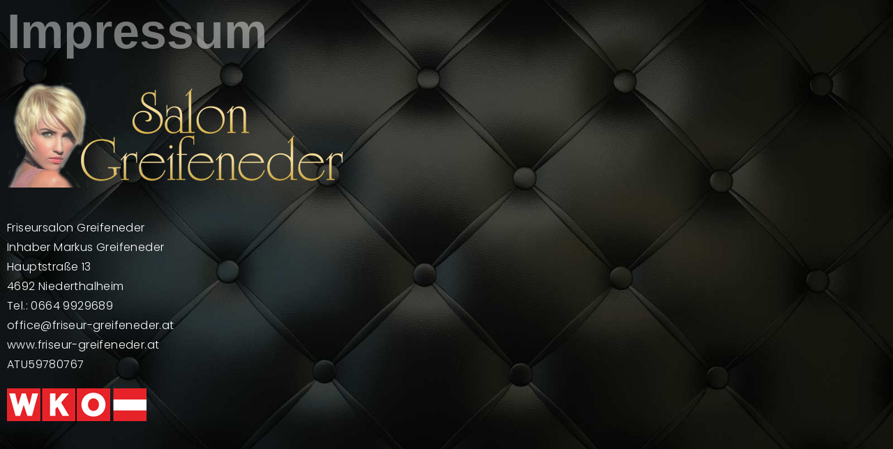

--- FILE ---
content_type: text/html; charset=UTF-8
request_url: http://greifeneder.wirt2web.at/?page_id=2287
body_size: 12300
content:
<!DOCTYPE html>
<html lang="de-AT">
<head>
	<meta charset="UTF-8">
		<script>(function(html){html.className = html.className.replace(/\bno-js\b/,'js')})(document.documentElement);</script>
<title>Impressum &#8211; Friseur Salon Greifeneder</title>
<meta name='robots' content='max-image-preview:large' />
<link rel='dns-prefetch' href='//friseur-greifeneder.at' />
<link rel='dns-prefetch' href='//cdnjs.cloudflare.com' />
<link rel="alternate" type="application/rss+xml" title="Friseur Salon Greifeneder &raquo; Feed" href="https://friseur-greifeneder.at/?feed=rss2" />
<link rel="alternate" type="application/rss+xml" title="Friseur Salon Greifeneder &raquo; Kommentar-Feed" href="https://friseur-greifeneder.at/?feed=comments-rss2" />
<link rel="alternate" title="oEmbed (JSON)" type="application/json+oembed" href="https://friseur-greifeneder.at/index.php?rest_route=%2Foembed%2F1.0%2Fembed&#038;url=https%3A%2F%2Ffriseur-greifeneder.at%2F%3Fpage_id%3D2287" />
<link rel="alternate" title="oEmbed (XML)" type="text/xml+oembed" href="https://friseur-greifeneder.at/index.php?rest_route=%2Foembed%2F1.0%2Fembed&#038;url=https%3A%2F%2Ffriseur-greifeneder.at%2F%3Fpage_id%3D2287&#038;format=xml" />
<style id='wp-img-auto-sizes-contain-inline-css' type='text/css'>
img:is([sizes=auto i],[sizes^="auto," i]){contain-intrinsic-size:3000px 1500px}
/*# sourceURL=wp-img-auto-sizes-contain-inline-css */
</style>
<style id='wp-emoji-styles-inline-css' type='text/css'>

	img.wp-smiley, img.emoji {
		display: inline !important;
		border: none !important;
		box-shadow: none !important;
		height: 1em !important;
		width: 1em !important;
		margin: 0 0.07em !important;
		vertical-align: -0.1em !important;
		background: none !important;
		padding: 0 !important;
	}
/*# sourceURL=wp-emoji-styles-inline-css */
</style>
<style id='classic-theme-styles-inline-css' type='text/css'>
/*! This file is auto-generated */
.wp-block-button__link{color:#fff;background-color:#32373c;border-radius:9999px;box-shadow:none;text-decoration:none;padding:calc(.667em + 2px) calc(1.333em + 2px);font-size:1.125em}.wp-block-file__button{background:#32373c;color:#fff;text-decoration:none}
/*# sourceURL=/wp-includes/css/classic-themes.min.css */
</style>
<style id='global-styles-inline-css' type='text/css'>
:root{--wp--preset--aspect-ratio--square: 1;--wp--preset--aspect-ratio--4-3: 4/3;--wp--preset--aspect-ratio--3-4: 3/4;--wp--preset--aspect-ratio--3-2: 3/2;--wp--preset--aspect-ratio--2-3: 2/3;--wp--preset--aspect-ratio--16-9: 16/9;--wp--preset--aspect-ratio--9-16: 9/16;--wp--preset--color--black: #000000;--wp--preset--color--cyan-bluish-gray: #abb8c3;--wp--preset--color--white: #ffffff;--wp--preset--color--pale-pink: #f78da7;--wp--preset--color--vivid-red: #cf2e2e;--wp--preset--color--luminous-vivid-orange: #ff6900;--wp--preset--color--luminous-vivid-amber: #fcb900;--wp--preset--color--light-green-cyan: #7bdcb5;--wp--preset--color--vivid-green-cyan: #00d084;--wp--preset--color--pale-cyan-blue: #8ed1fc;--wp--preset--color--vivid-cyan-blue: #0693e3;--wp--preset--color--vivid-purple: #9b51e0;--wp--preset--gradient--vivid-cyan-blue-to-vivid-purple: linear-gradient(135deg,rgb(6,147,227) 0%,rgb(155,81,224) 100%);--wp--preset--gradient--light-green-cyan-to-vivid-green-cyan: linear-gradient(135deg,rgb(122,220,180) 0%,rgb(0,208,130) 100%);--wp--preset--gradient--luminous-vivid-amber-to-luminous-vivid-orange: linear-gradient(135deg,rgb(252,185,0) 0%,rgb(255,105,0) 100%);--wp--preset--gradient--luminous-vivid-orange-to-vivid-red: linear-gradient(135deg,rgb(255,105,0) 0%,rgb(207,46,46) 100%);--wp--preset--gradient--very-light-gray-to-cyan-bluish-gray: linear-gradient(135deg,rgb(238,238,238) 0%,rgb(169,184,195) 100%);--wp--preset--gradient--cool-to-warm-spectrum: linear-gradient(135deg,rgb(74,234,220) 0%,rgb(151,120,209) 20%,rgb(207,42,186) 40%,rgb(238,44,130) 60%,rgb(251,105,98) 80%,rgb(254,248,76) 100%);--wp--preset--gradient--blush-light-purple: linear-gradient(135deg,rgb(255,206,236) 0%,rgb(152,150,240) 100%);--wp--preset--gradient--blush-bordeaux: linear-gradient(135deg,rgb(254,205,165) 0%,rgb(254,45,45) 50%,rgb(107,0,62) 100%);--wp--preset--gradient--luminous-dusk: linear-gradient(135deg,rgb(255,203,112) 0%,rgb(199,81,192) 50%,rgb(65,88,208) 100%);--wp--preset--gradient--pale-ocean: linear-gradient(135deg,rgb(255,245,203) 0%,rgb(182,227,212) 50%,rgb(51,167,181) 100%);--wp--preset--gradient--electric-grass: linear-gradient(135deg,rgb(202,248,128) 0%,rgb(113,206,126) 100%);--wp--preset--gradient--midnight: linear-gradient(135deg,rgb(2,3,129) 0%,rgb(40,116,252) 100%);--wp--preset--font-size--small: 13px;--wp--preset--font-size--medium: 20px;--wp--preset--font-size--large: 36px;--wp--preset--font-size--x-large: 42px;--wp--preset--spacing--20: 0.44rem;--wp--preset--spacing--30: 0.67rem;--wp--preset--spacing--40: 1rem;--wp--preset--spacing--50: 1.5rem;--wp--preset--spacing--60: 2.25rem;--wp--preset--spacing--70: 3.38rem;--wp--preset--spacing--80: 5.06rem;--wp--preset--shadow--natural: 6px 6px 9px rgba(0, 0, 0, 0.2);--wp--preset--shadow--deep: 12px 12px 50px rgba(0, 0, 0, 0.4);--wp--preset--shadow--sharp: 6px 6px 0px rgba(0, 0, 0, 0.2);--wp--preset--shadow--outlined: 6px 6px 0px -3px rgb(255, 255, 255), 6px 6px rgb(0, 0, 0);--wp--preset--shadow--crisp: 6px 6px 0px rgb(0, 0, 0);}:where(.is-layout-flex){gap: 0.5em;}:where(.is-layout-grid){gap: 0.5em;}body .is-layout-flex{display: flex;}.is-layout-flex{flex-wrap: wrap;align-items: center;}.is-layout-flex > :is(*, div){margin: 0;}body .is-layout-grid{display: grid;}.is-layout-grid > :is(*, div){margin: 0;}:where(.wp-block-columns.is-layout-flex){gap: 2em;}:where(.wp-block-columns.is-layout-grid){gap: 2em;}:where(.wp-block-post-template.is-layout-flex){gap: 1.25em;}:where(.wp-block-post-template.is-layout-grid){gap: 1.25em;}.has-black-color{color: var(--wp--preset--color--black) !important;}.has-cyan-bluish-gray-color{color: var(--wp--preset--color--cyan-bluish-gray) !important;}.has-white-color{color: var(--wp--preset--color--white) !important;}.has-pale-pink-color{color: var(--wp--preset--color--pale-pink) !important;}.has-vivid-red-color{color: var(--wp--preset--color--vivid-red) !important;}.has-luminous-vivid-orange-color{color: var(--wp--preset--color--luminous-vivid-orange) !important;}.has-luminous-vivid-amber-color{color: var(--wp--preset--color--luminous-vivid-amber) !important;}.has-light-green-cyan-color{color: var(--wp--preset--color--light-green-cyan) !important;}.has-vivid-green-cyan-color{color: var(--wp--preset--color--vivid-green-cyan) !important;}.has-pale-cyan-blue-color{color: var(--wp--preset--color--pale-cyan-blue) !important;}.has-vivid-cyan-blue-color{color: var(--wp--preset--color--vivid-cyan-blue) !important;}.has-vivid-purple-color{color: var(--wp--preset--color--vivid-purple) !important;}.has-black-background-color{background-color: var(--wp--preset--color--black) !important;}.has-cyan-bluish-gray-background-color{background-color: var(--wp--preset--color--cyan-bluish-gray) !important;}.has-white-background-color{background-color: var(--wp--preset--color--white) !important;}.has-pale-pink-background-color{background-color: var(--wp--preset--color--pale-pink) !important;}.has-vivid-red-background-color{background-color: var(--wp--preset--color--vivid-red) !important;}.has-luminous-vivid-orange-background-color{background-color: var(--wp--preset--color--luminous-vivid-orange) !important;}.has-luminous-vivid-amber-background-color{background-color: var(--wp--preset--color--luminous-vivid-amber) !important;}.has-light-green-cyan-background-color{background-color: var(--wp--preset--color--light-green-cyan) !important;}.has-vivid-green-cyan-background-color{background-color: var(--wp--preset--color--vivid-green-cyan) !important;}.has-pale-cyan-blue-background-color{background-color: var(--wp--preset--color--pale-cyan-blue) !important;}.has-vivid-cyan-blue-background-color{background-color: var(--wp--preset--color--vivid-cyan-blue) !important;}.has-vivid-purple-background-color{background-color: var(--wp--preset--color--vivid-purple) !important;}.has-black-border-color{border-color: var(--wp--preset--color--black) !important;}.has-cyan-bluish-gray-border-color{border-color: var(--wp--preset--color--cyan-bluish-gray) !important;}.has-white-border-color{border-color: var(--wp--preset--color--white) !important;}.has-pale-pink-border-color{border-color: var(--wp--preset--color--pale-pink) !important;}.has-vivid-red-border-color{border-color: var(--wp--preset--color--vivid-red) !important;}.has-luminous-vivid-orange-border-color{border-color: var(--wp--preset--color--luminous-vivid-orange) !important;}.has-luminous-vivid-amber-border-color{border-color: var(--wp--preset--color--luminous-vivid-amber) !important;}.has-light-green-cyan-border-color{border-color: var(--wp--preset--color--light-green-cyan) !important;}.has-vivid-green-cyan-border-color{border-color: var(--wp--preset--color--vivid-green-cyan) !important;}.has-pale-cyan-blue-border-color{border-color: var(--wp--preset--color--pale-cyan-blue) !important;}.has-vivid-cyan-blue-border-color{border-color: var(--wp--preset--color--vivid-cyan-blue) !important;}.has-vivid-purple-border-color{border-color: var(--wp--preset--color--vivid-purple) !important;}.has-vivid-cyan-blue-to-vivid-purple-gradient-background{background: var(--wp--preset--gradient--vivid-cyan-blue-to-vivid-purple) !important;}.has-light-green-cyan-to-vivid-green-cyan-gradient-background{background: var(--wp--preset--gradient--light-green-cyan-to-vivid-green-cyan) !important;}.has-luminous-vivid-amber-to-luminous-vivid-orange-gradient-background{background: var(--wp--preset--gradient--luminous-vivid-amber-to-luminous-vivid-orange) !important;}.has-luminous-vivid-orange-to-vivid-red-gradient-background{background: var(--wp--preset--gradient--luminous-vivid-orange-to-vivid-red) !important;}.has-very-light-gray-to-cyan-bluish-gray-gradient-background{background: var(--wp--preset--gradient--very-light-gray-to-cyan-bluish-gray) !important;}.has-cool-to-warm-spectrum-gradient-background{background: var(--wp--preset--gradient--cool-to-warm-spectrum) !important;}.has-blush-light-purple-gradient-background{background: var(--wp--preset--gradient--blush-light-purple) !important;}.has-blush-bordeaux-gradient-background{background: var(--wp--preset--gradient--blush-bordeaux) !important;}.has-luminous-dusk-gradient-background{background: var(--wp--preset--gradient--luminous-dusk) !important;}.has-pale-ocean-gradient-background{background: var(--wp--preset--gradient--pale-ocean) !important;}.has-electric-grass-gradient-background{background: var(--wp--preset--gradient--electric-grass) !important;}.has-midnight-gradient-background{background: var(--wp--preset--gradient--midnight) !important;}.has-small-font-size{font-size: var(--wp--preset--font-size--small) !important;}.has-medium-font-size{font-size: var(--wp--preset--font-size--medium) !important;}.has-large-font-size{font-size: var(--wp--preset--font-size--large) !important;}.has-x-large-font-size{font-size: var(--wp--preset--font-size--x-large) !important;}
:where(.wp-block-post-template.is-layout-flex){gap: 1.25em;}:where(.wp-block-post-template.is-layout-grid){gap: 1.25em;}
:where(.wp-block-term-template.is-layout-flex){gap: 1.25em;}:where(.wp-block-term-template.is-layout-grid){gap: 1.25em;}
:where(.wp-block-columns.is-layout-flex){gap: 2em;}:where(.wp-block-columns.is-layout-grid){gap: 2em;}
:root :where(.wp-block-pullquote){font-size: 1.5em;line-height: 1.6;}
/*# sourceURL=global-styles-inline-css */
</style>
<link rel='stylesheet' id='woocommerce-layout-css' href='http://friseur-greifeneder.at/wp-content/plugins/woocommerce/assets/css/woocommerce-layout.css?ver=10.4.3' type='text/css' media='all' />
<link rel='stylesheet' id='woocommerce-smallscreen-css' href='http://friseur-greifeneder.at/wp-content/plugins/woocommerce/assets/css/woocommerce-smallscreen.css?ver=10.4.3' type='text/css' media='only screen and (max-width: 768px)' />
<link rel='stylesheet' id='woocommerce-general-css' href='http://friseur-greifeneder.at/wp-content/plugins/woocommerce/assets/css/woocommerce.css?ver=10.4.3' type='text/css' media='all' />
<style id='woocommerce-inline-inline-css' type='text/css'>
.woocommerce form .form-row .required { visibility: visible; }
/*# sourceURL=woocommerce-inline-inline-css */
</style>
<link rel='stylesheet' id='genericons-css' href='http://friseur-greifeneder.at/wp-content/themes/lt-architecture/genericons/genericons.css?ver=3.4.1' type='text/css' media='all' />
<link rel='stylesheet' id='ltheme-style-css' href='http://friseur-greifeneder.at/wp-content/themes/lt-architecture/style.css?ver=6.9' type='text/css' media='all' />
<link rel='stylesheet' id='ltheme-block-style-css' href='http://friseur-greifeneder.at/wp-content/themes/lt-architecture/css/blocks.css?ver=20181230' type='text/css' media='all' />
<link rel='stylesheet' id='ltheme-woocommerce-css' href='http://friseur-greifeneder.at/wp-content/themes/lt-architecture/css/woocommerce.css?ver=20160816' type='text/css' media='all' />
<link rel='stylesheet' id='ltheme-fontawesome-css' href='https://cdnjs.cloudflare.com/ajax/libs/font-awesome/4.7.0/css/font-awesome.css?ver=20160816' type='text/css' media='all' />
<link rel='stylesheet' id='ltheme-custom-layout-css' href='http://friseur-greifeneder.at/wp-content/themes/lt-architecture/css/custom-layout.css?ver=20160816' type='text/css' media='all' />
<link rel='stylesheet' id='ltheme-text-effect-css' href='http://friseur-greifeneder.at/wp-content/themes/lt-architecture/css/text-effect.css?ver=20160816' type='text/css' media='all' />
<link rel='stylesheet' id='ltheme-custom-css' href='http://friseur-greifeneder.at/wp-content/themes/lt-architecture/css/custom.css?ver=20160816' type='text/css' media='all' />
<link rel='stylesheet' id='elementor-icons-css' href='http://friseur-greifeneder.at/wp-content/plugins/elementor/assets/lib/eicons/css/elementor-icons.min.css?ver=5.45.0' type='text/css' media='all' />
<link rel='stylesheet' id='elementor-frontend-css' href='http://friseur-greifeneder.at/wp-content/plugins/elementor/assets/css/frontend.min.css?ver=3.34.1' type='text/css' media='all' />
<link rel='stylesheet' id='elementor-post-1688-css' href='http://friseur-greifeneder.at/wp-content/uploads/elementor/css/post-1688.css?ver=1768402866' type='text/css' media='all' />
<link rel='stylesheet' id='font-awesome-5-all-css' href='http://friseur-greifeneder.at/wp-content/plugins/elementor/assets/lib/font-awesome/css/all.min.css?ver=4.11.64' type='text/css' media='all' />
<link rel='stylesheet' id='font-awesome-4-shim-css' href='http://friseur-greifeneder.at/wp-content/plugins/elementor/assets/lib/font-awesome/css/v4-shims.min.css?ver=3.34.1' type='text/css' media='all' />
<link rel='stylesheet' id='widget-heading-css' href='http://friseur-greifeneder.at/wp-content/plugins/elementor/assets/css/widget-heading.min.css?ver=3.34.1' type='text/css' media='all' />
<link rel='stylesheet' id='widget-image-css' href='http://friseur-greifeneder.at/wp-content/plugins/elementor/assets/css/widget-image.min.css?ver=3.34.1' type='text/css' media='all' />
<link rel='stylesheet' id='elementor-post-2287-css' href='http://friseur-greifeneder.at/wp-content/uploads/elementor/css/post-2287.css?ver=1768424016' type='text/css' media='all' />
<link rel='stylesheet' id='elementor-gf-local-oxygen-css' href='https://friseur-greifeneder.at/wp-content/uploads/elementor/google-fonts/css/oxygen.css?ver=1742225134' type='text/css' media='all' />
<link rel='stylesheet' id='elementor-gf-local-poppins-css' href='https://friseur-greifeneder.at/wp-content/uploads/elementor/google-fonts/css/poppins.css?ver=1742225137' type='text/css' media='all' />
<link rel='stylesheet' id='elementor-gf-local-actor-css' href='https://friseur-greifeneder.at/wp-content/uploads/elementor/google-fonts/css/actor.css?ver=1742225137' type='text/css' media='all' />
<!--n2css--><!--n2js--><script type="text/javascript" src="http://friseur-greifeneder.at/wp-includes/js/jquery/jquery.min.js?ver=3.7.1" id="jquery-core-js"></script>
<script type="text/javascript" src="http://friseur-greifeneder.at/wp-includes/js/jquery/jquery-migrate.min.js?ver=3.4.1" id="jquery-migrate-js"></script>
<script type="text/javascript" src="http://friseur-greifeneder.at/wp-content/plugins/woocommerce/assets/js/jquery-blockui/jquery.blockUI.min.js?ver=2.7.0-wc.10.4.3" id="wc-jquery-blockui-js" defer="defer" data-wp-strategy="defer"></script>
<script type="text/javascript" id="wc-add-to-cart-js-extra">
/* <![CDATA[ */
var wc_add_to_cart_params = {"ajax_url":"/wp-admin/admin-ajax.php","wc_ajax_url":"/?wc-ajax=%%endpoint%%","i18n_view_cart":"View cart","cart_url":"https://friseur-greifeneder.at","is_cart":"","cart_redirect_after_add":"no"};
//# sourceURL=wc-add-to-cart-js-extra
/* ]]> */
</script>
<script type="text/javascript" src="http://friseur-greifeneder.at/wp-content/plugins/woocommerce/assets/js/frontend/add-to-cart.min.js?ver=10.4.3" id="wc-add-to-cart-js" defer="defer" data-wp-strategy="defer"></script>
<script type="text/javascript" src="http://friseur-greifeneder.at/wp-content/plugins/woocommerce/assets/js/js-cookie/js.cookie.min.js?ver=2.1.4-wc.10.4.3" id="wc-js-cookie-js" defer="defer" data-wp-strategy="defer"></script>
<script type="text/javascript" id="woocommerce-js-extra">
/* <![CDATA[ */
var woocommerce_params = {"ajax_url":"/wp-admin/admin-ajax.php","wc_ajax_url":"/?wc-ajax=%%endpoint%%","i18n_password_show":"Show password","i18n_password_hide":"Hide password"};
//# sourceURL=woocommerce-js-extra
/* ]]> */
</script>
<script type="text/javascript" src="http://friseur-greifeneder.at/wp-content/plugins/woocommerce/assets/js/frontend/woocommerce.min.js?ver=10.4.3" id="woocommerce-js" defer="defer" data-wp-strategy="defer"></script>
<script type="text/javascript" src="http://friseur-greifeneder.at/wp-content/plugins/elementor/assets/lib/font-awesome/js/v4-shims.min.js?ver=3.34.1" id="font-awesome-4-shim-js"></script>
<link rel="https://api.w.org/" href="https://friseur-greifeneder.at/index.php?rest_route=/" /><link rel="alternate" title="JSON" type="application/json" href="https://friseur-greifeneder.at/index.php?rest_route=/wp/v2/pages/2287" /><link rel="EditURI" type="application/rsd+xml" title="RSD" href="https://friseur-greifeneder.at/xmlrpc.php?rsd" />
<meta name="generator" content="WordPress 6.9" />
<meta name="generator" content="WooCommerce 10.4.3" />
<link rel="canonical" href="https://friseur-greifeneder.at/?page_id=2287" />
<link rel='shortlink' href='https://friseur-greifeneder.at/?p=2287' />
		<!-- Custom Logo: hide header text -->
		<style id="custom-logo-css" type="text/css">
			.site-title, .yourPrefix-site-description {
				position: absolute;
				clip-path: inset(50%);
			}
		</style>
			<link rel="preconnect" href="https://fonts.googleapis.com">
	<link rel="preconnect" href="https://fonts.gstatic.com">
	<link href='https://fonts.googleapis.com/css2?display=swap&family=Poppins:wght@300;500;600;700' rel='stylesheet'>
	<style type="text/css">
		
		body {
			background-color: ;
		}

		.top-head {
			background-color: #e0cfa6;
		}
		.top-head,
		.top-head ul li,
		.top-head ul li i,
		.top-head p,
		.top-head .textwidget {
			color: #545454;
		}
		.top-head a {
			color: #e1c26f;
		}

		.top-head a:hover {
			color: ;
		}


		header.site-header {
			background-color: #000000;
		}

		header.site-header.is-sticky {
			background-color: #282828;
		}

		.main-navigation .primary-menu {
			color: #e1c26f;
		}

		.main-navigation .primary-menu > li > a {
			color: #e1c26f;
		}
		
		.main-navigation .primary-menu li li a {
			color: ;
		}

		.main-navigation ul ul.sub-menu {
			background-color: #2b2b2b;
		}

		#site-header-menu.toggled-on {
			background-color: #5b5b5b;
		}


		body .main-navigation li:hover > a, 
		body .main-navigation li.focus > a, 
		body .main-navigation li.current-menu-item > a, 
		body .main-navigation li.current-menu-parent > a {
			color: #ffffff;
		}

		.main-footer,
		.main-footer h2,
		.main-footer p,
		.main-footer .textwidget,
		.main-footer ul li {
			color: #ffffff;
		}
		.main-footer a {
			color: #e1c26f;
		}

		.main-footer a:hover {
			color: #ffffff;
		}

		.main-footer {
			background-color: #383838;
		}


		.site-footer,
		.site-footer p {
			color: #e1c26f;
		}
		.site-footer a {
			color: #ffffff;
		}

		.site-footer a:hover {
			color: #e1c26f;
		}

		.site-footer {
			background-color: #1b1d1f;
		}

	</style>

	<noscript><style>.woocommerce-product-gallery{ opacity: 1 !important; }</style></noscript>
	<meta name="generator" content="Elementor 3.34.1; features: additional_custom_breakpoints; settings: css_print_method-external, google_font-enabled, font_display-auto">
<style type="text/css">.recentcomments a{display:inline !important;padding:0 !important;margin:0 !important;}</style>			<style>
				.e-con.e-parent:nth-of-type(n+4):not(.e-lazyloaded):not(.e-no-lazyload),
				.e-con.e-parent:nth-of-type(n+4):not(.e-lazyloaded):not(.e-no-lazyload) * {
					background-image: none !important;
				}
				@media screen and (max-height: 1024px) {
					.e-con.e-parent:nth-of-type(n+3):not(.e-lazyloaded):not(.e-no-lazyload),
					.e-con.e-parent:nth-of-type(n+3):not(.e-lazyloaded):not(.e-no-lazyload) * {
						background-image: none !important;
					}
				}
				@media screen and (max-height: 640px) {
					.e-con.e-parent:nth-of-type(n+2):not(.e-lazyloaded):not(.e-no-lazyload),
					.e-con.e-parent:nth-of-type(n+2):not(.e-lazyloaded):not(.e-no-lazyload) * {
						background-image: none !important;
					}
				}
			</style>
			<link rel="icon" href="https://friseur-greifeneder.at/wp-content/uploads/2022/10/favicon_sg-100x100.jpg" sizes="32x32" />
<link rel="icon" href="https://friseur-greifeneder.at/wp-content/uploads/2022/10/favicon_sg.jpg" sizes="192x192" />
<link rel="apple-touch-icon" href="https://friseur-greifeneder.at/wp-content/uploads/2022/10/favicon_sg.jpg" />
<meta name="msapplication-TileImage" content="https://friseur-greifeneder.at/wp-content/uploads/2022/10/favicon_sg.jpg" />
		<style type="text/css" id="wp-custom-css">
			body.home .site-header {
  position: fixed;
  z-index: 2;
  width: 100%;
  background: #000000e8;
-webkit-box-shadow: 0px 6px 7px -2px rgba(0,0,0,0.6); 
box-shadow: 0px 6px 7px -2px rgba(0,0,0,0.6);
}

.custom-logo {
  max-width: 350px;
}
body .main-navigation li:hover > a, body .main-navigation li.focus > a, body .main-navigation li.current-menu-item > a {
  color: #fff;
	background-color: #514d4d;
}
.main-navigation .primary-menu > li > a {
  color: #e1c26f;
  background-color: #272523;
  margin: 9px;
	border-radius:3px;
	}

.head-left ul li a {
    padding-left: 10px;
    color: #3c3838;
    font-size: 14px;
    font-weight: 400;
}

.head-right .lick-right {
    color: #3c3838;

}
div.wpforms-container-full .wpforms-form .wpforms-field {
    padding: 10px 0;
    clear: both;
    color: #eed38b;
}
form.wpforms-validate.wpforms-form .wpforms-submit-container button {
    color: #fff;
    text-transform: uppercase;
    letter-spacing: 2px;
    border-radius: 30px;
    font-size: 14px;
    border: 1px solid #d0ac4f;
    background-color: #ab9d79;
    padding: 18px 45px 18px 45px;
}

.head-left ul li, .head-right ul li a {
    font-family: FontAwesome;
    color: #3c3838;}

.menu-toggle:before {
    color: #dfca8e;
}
.custom-logo {
    max-width: 285px;
}		</style>
			<style id="egf-frontend-styles" type="text/css">
		p {font-family: 'Poppins', sans-serif;font-style: normal;font-weight: 300;} h1 {font-family: 'Poppins', sans-serif;font-style: normal;font-weight: 700;} h2 {font-family: 'Poppins', sans-serif;font-style: normal;font-weight: 700;} h3 {font-family: 'Poppins', sans-serif;font-style: normal;font-weight: 600;} h4 {font-family: 'Poppins', sans-serif;font-style: normal;font-weight: 600;} h5 {font-family: 'Poppins', sans-serif;font-style: normal;font-weight: 500;} h6 {font-family: 'Poppins', sans-serif;font-style: normal;font-weight: 500;} a, link, li, main-navigation, label, button, select, comment-reply-title, input, dt, th, td, span, form, div {font-family: 'Poppins', sans-serif;font-style: normal;font-weight: 500;} 	</style>
		<meta name="viewport" content="width=device-width, initial-scale=1.0, viewport-fit=cover" /></head>
<body class="wp-singular page-template page-template-elementor_canvas page page-id-2287 wp-custom-logo wp-embed-responsive wp-theme-lt-architecture theme-lt-architecture woocommerce-no-js elementor-default elementor-template-canvas elementor-kit-1688 elementor-page elementor-page-2287">
			<div data-elementor-type="wp-page" data-elementor-id="2287" class="elementor elementor-2287" data-elementor-post-type="page">
						<section class="elementor-section elementor-top-section elementor-element elementor-element-e6a1b66 elementor-section-boxed elementor-section-height-default elementor-section-height-default" data-id="e6a1b66" data-element_type="section">
						<div class="elementor-container elementor-column-gap-default">
					<div class="elementor-column elementor-col-100 elementor-top-column elementor-element elementor-element-9736b43" data-id="9736b43" data-element_type="column">
			<div class="elementor-widget-wrap elementor-element-populated">
						<div class="elementor-element elementor-element-04e5ac8 elementor-widget elementor-widget-heading" data-id="04e5ac8" data-element_type="widget" data-widget_type="heading.default">
				<div class="elementor-widget-container">
					<h2 class="elementor-heading-title elementor-size-default">Impressum</h2>				</div>
				</div>
				<div class="elementor-element elementor-element-fe78334 elementor-widget elementor-widget-image" data-id="fe78334" data-element_type="widget" data-widget_type="image.default">
				<div class="elementor-widget-container">
															<img fetchpriority="high" decoding="async" width="487" height="150" src="https://friseur-greifeneder.at/wp-content/uploads/2022/07/salon_greifeneder_logo_2.png" class="attachment-large size-large wp-image-1888" alt="" />															</div>
				</div>
				<div class="elementor-element elementor-element-cd65c1e elementor-widget elementor-widget-text-editor" data-id="cd65c1e" data-element_type="widget" data-widget_type="text-editor.default">
				<div class="elementor-widget-container">
									<p>Friseursalon Greifeneder</p><p>Inhaber Markus Greifeneder </p><p>Hauptstraße 13<br />4692 Niederthalheim<br />Tel.: 0664 9929689</p><p>office@friseur-greifeneder.at</p><p>www.friseur-greifeneder.at</p><p>ATU59780767</p>								</div>
				</div>
				<div class="elementor-element elementor-element-42067c1 elementor-widget elementor-widget-image" data-id="42067c1" data-element_type="widget" data-widget_type="image.default">
				<div class="elementor-widget-container">
																<a href="https://firmen.wko.at/markus-greifeneder-friseursalon-greifeneder/ober%C3%B6sterreich/?firmaid=3ceaae0a-9a54-4a61-bf83-a519bc2f1ae8" target="_blank">
							<img decoding="async" width="200" height="47" src="https://friseur-greifeneder.at/wp-content/uploads/2022/10/logo-wko200.png" class="attachment-large size-large wp-image-2294" alt="" />								</a>
															</div>
				</div>
					</div>
		</div>
					</div>
		</section>
				</div>
					<script>
				const lazyloadRunObserver = () => {
					const lazyloadBackgrounds = document.querySelectorAll( `.e-con.e-parent:not(.e-lazyloaded)` );
					const lazyloadBackgroundObserver = new IntersectionObserver( ( entries ) => {
						entries.forEach( ( entry ) => {
							if ( entry.isIntersecting ) {
								let lazyloadBackground = entry.target;
								if( lazyloadBackground ) {
									lazyloadBackground.classList.add( 'e-lazyloaded' );
								}
								lazyloadBackgroundObserver.unobserve( entry.target );
							}
						});
					}, { rootMargin: '200px 0px 200px 0px' } );
					lazyloadBackgrounds.forEach( ( lazyloadBackground ) => {
						lazyloadBackgroundObserver.observe( lazyloadBackground );
					} );
				};
				const events = [
					'DOMContentLoaded',
					'elementor/lazyload/observe',
				];
				events.forEach( ( event ) => {
					document.addEventListener( event, lazyloadRunObserver );
				} );
			</script>
				<script type='text/javascript'>
		(function () {
			var c = document.body.className;
			c = c.replace(/woocommerce-no-js/, 'woocommerce-js');
			document.body.className = c;
		})();
	</script>
	<link rel='stylesheet' id='wc-blocks-style-css' href='http://friseur-greifeneder.at/wp-content/plugins/woocommerce/assets/client/blocks/wc-blocks.css?ver=wc-10.4.3' type='text/css' media='all' />
<script type="text/javascript" src="http://friseur-greifeneder.at/wp-content/themes/lt-architecture/js/skip-link-focus-fix.js?ver=20160816" id="ltheme-skip-link-focus-fix-js"></script>
<script type="text/javascript" src="http://friseur-greifeneder.at/wp-content/themes/lt-architecture/js/typed.js?ver=20181230" id="jquery-typed-js"></script>
<script type="text/javascript" src="http://friseur-greifeneder.at/wp-content/themes/lt-architecture/js/jquery-2.2.4.min.js?ver=20181230" id="jquery-min-js"></script>
<script type="text/javascript" id="ltheme-script-js-extra">
/* <![CDATA[ */
var screenReaderText = {"expand":"expand child menu","collapse":"collapse child menu"};
//# sourceURL=ltheme-script-js-extra
/* ]]> */
</script>
<script type="text/javascript" src="http://friseur-greifeneder.at/wp-content/themes/lt-architecture/js/functions.js?ver=20181230" id="ltheme-script-js"></script>
<script type="text/javascript" src="http://friseur-greifeneder.at/wp-content/themes/lt-architecture/js/jquery.min.js?ver=20181230" id="ltheme-jquery-js"></script>
<script type="text/javascript" src="http://friseur-greifeneder.at/wp-content/themes/lt-architecture/js/custom.js?ver=20181230" id="ltheme-custom-js"></script>
<script type="text/javascript" src="http://friseur-greifeneder.at/wp-content/plugins/woocommerce/assets/js/sourcebuster/sourcebuster.min.js?ver=10.4.3" id="sourcebuster-js-js"></script>
<script type="text/javascript" id="wc-order-attribution-js-extra">
/* <![CDATA[ */
var wc_order_attribution = {"params":{"lifetime":1.0e-5,"session":30,"base64":false,"ajaxurl":"https://friseur-greifeneder.at/wp-admin/admin-ajax.php","prefix":"wc_order_attribution_","allowTracking":true},"fields":{"source_type":"current.typ","referrer":"current_add.rf","utm_campaign":"current.cmp","utm_source":"current.src","utm_medium":"current.mdm","utm_content":"current.cnt","utm_id":"current.id","utm_term":"current.trm","utm_source_platform":"current.plt","utm_creative_format":"current.fmt","utm_marketing_tactic":"current.tct","session_entry":"current_add.ep","session_start_time":"current_add.fd","session_pages":"session.pgs","session_count":"udata.vst","user_agent":"udata.uag"}};
//# sourceURL=wc-order-attribution-js-extra
/* ]]> */
</script>
<script type="text/javascript" src="http://friseur-greifeneder.at/wp-content/plugins/woocommerce/assets/js/frontend/order-attribution.min.js?ver=10.4.3" id="wc-order-attribution-js"></script>
<script type="text/javascript" src="http://friseur-greifeneder.at/wp-content/plugins/elementor/assets/js/webpack.runtime.min.js?ver=3.34.1" id="elementor-webpack-runtime-js"></script>
<script type="text/javascript" src="http://friseur-greifeneder.at/wp-content/plugins/elementor/assets/js/frontend-modules.min.js?ver=3.34.1" id="elementor-frontend-modules-js"></script>
<script type="text/javascript" src="http://friseur-greifeneder.at/wp-includes/js/jquery/ui/core.min.js?ver=1.13.3" id="jquery-ui-core-js"></script>
<script type="text/javascript" id="elementor-frontend-js-extra">
/* <![CDATA[ */
var PremiumSettings = {"ajaxurl":"https://friseur-greifeneder.at/wp-admin/admin-ajax.php","nonce":"985d23f772"};
//# sourceURL=elementor-frontend-js-extra
/* ]]> */
</script>
<script type="text/javascript" id="elementor-frontend-js-before">
/* <![CDATA[ */
var elementorFrontendConfig = {"environmentMode":{"edit":false,"wpPreview":false,"isScriptDebug":false},"i18n":{"shareOnFacebook":"Share on Facebook","shareOnTwitter":"Share on Twitter","pinIt":"Pin it","download":"Download","downloadImage":"Download image","fullscreen":"Fullscreen","zoom":"Zoom","share":"Share","playVideo":"Play Video","previous":"Previous","next":"Next","close":"Close","a11yCarouselPrevSlideMessage":"Previous slide","a11yCarouselNextSlideMessage":"Next slide","a11yCarouselFirstSlideMessage":"This is the first slide","a11yCarouselLastSlideMessage":"This is the last slide","a11yCarouselPaginationBulletMessage":"Go to slide"},"is_rtl":false,"breakpoints":{"xs":0,"sm":480,"md":768,"lg":1025,"xl":1440,"xxl":1600},"responsive":{"breakpoints":{"mobile":{"label":"Mobile Portrait","value":767,"default_value":767,"direction":"max","is_enabled":true},"mobile_extra":{"label":"Mobile Landscape","value":880,"default_value":880,"direction":"max","is_enabled":false},"tablet":{"label":"Tablet Portrait","value":1024,"default_value":1024,"direction":"max","is_enabled":true},"tablet_extra":{"label":"Tablet Landscape","value":1200,"default_value":1200,"direction":"max","is_enabled":false},"laptop":{"label":"Laptop","value":1366,"default_value":1366,"direction":"max","is_enabled":false},"widescreen":{"label":"Widescreen","value":2400,"default_value":2400,"direction":"min","is_enabled":false}},"hasCustomBreakpoints":false},"version":"3.34.1","is_static":false,"experimentalFeatures":{"additional_custom_breakpoints":true,"theme_builder_v2":true,"home_screen":true,"global_classes_should_enforce_capabilities":true,"e_variables":true,"cloud-library":true,"e_opt_in_v4_page":true,"e_interactions":true,"import-export-customization":true,"e_pro_variables":true},"urls":{"assets":"http:\/\/friseur-greifeneder.at\/wp-content\/plugins\/elementor\/assets\/","ajaxurl":"https:\/\/friseur-greifeneder.at\/wp-admin\/admin-ajax.php","uploadUrl":"https:\/\/friseur-greifeneder.at\/wp-content\/uploads"},"nonces":{"floatingButtonsClickTracking":"3d07f81f56"},"swiperClass":"swiper","settings":{"page":[],"editorPreferences":[]},"kit":{"body_background_background":"classic","active_breakpoints":["viewport_mobile","viewport_tablet"],"global_image_lightbox":"yes","lightbox_enable_counter":"yes","lightbox_enable_fullscreen":"yes","lightbox_enable_zoom":"yes","lightbox_enable_share":"yes","lightbox_title_src":"title","lightbox_description_src":"description","woocommerce_notices_elements":[]},"post":{"id":2287,"title":"Impressum%20%E2%80%93%20Friseur%20Salon%20Greifeneder","excerpt":"","featuredImage":false}};
//# sourceURL=elementor-frontend-js-before
/* ]]> */
</script>
<script type="text/javascript" src="http://friseur-greifeneder.at/wp-content/plugins/elementor/assets/js/frontend.min.js?ver=3.34.1" id="elementor-frontend-js"></script>
<script type="text/javascript" src="http://friseur-greifeneder.at/wp-content/plugins/premium-addons-for-elementor/assets/frontend/min-js/elements-handler.min.js?ver=4.11.64" id="pa-elements-handler-js"></script>
<script type="text/javascript" src="http://friseur-greifeneder.at/wp-content/plugins/elementor-pro/assets/js/webpack-pro.runtime.min.js?ver=3.34.0" id="elementor-pro-webpack-runtime-js"></script>
<script type="text/javascript" src="http://friseur-greifeneder.at/wp-includes/js/dist/hooks.min.js?ver=dd5603f07f9220ed27f1" id="wp-hooks-js"></script>
<script type="text/javascript" src="http://friseur-greifeneder.at/wp-includes/js/dist/i18n.min.js?ver=c26c3dc7bed366793375" id="wp-i18n-js"></script>
<script type="text/javascript" id="wp-i18n-js-after">
/* <![CDATA[ */
wp.i18n.setLocaleData( { 'text direction\u0004ltr': [ 'ltr' ] } );
//# sourceURL=wp-i18n-js-after
/* ]]> */
</script>
<script type="text/javascript" id="elementor-pro-frontend-js-before">
/* <![CDATA[ */
var ElementorProFrontendConfig = {"ajaxurl":"https:\/\/friseur-greifeneder.at\/wp-admin\/admin-ajax.php","nonce":"c25d24a7ed","urls":{"assets":"http:\/\/friseur-greifeneder.at\/wp-content\/plugins\/elementor-pro\/assets\/","rest":"https:\/\/friseur-greifeneder.at\/index.php?rest_route=\/"},"settings":{"lazy_load_background_images":true},"popup":{"hasPopUps":false},"shareButtonsNetworks":{"facebook":{"title":"Facebook","has_counter":true},"twitter":{"title":"Twitter"},"linkedin":{"title":"LinkedIn","has_counter":true},"pinterest":{"title":"Pinterest","has_counter":true},"reddit":{"title":"Reddit","has_counter":true},"vk":{"title":"VK","has_counter":true},"odnoklassniki":{"title":"OK","has_counter":true},"tumblr":{"title":"Tumblr"},"digg":{"title":"Digg"},"skype":{"title":"Skype"},"stumbleupon":{"title":"StumbleUpon","has_counter":true},"mix":{"title":"Mix"},"telegram":{"title":"Telegram"},"pocket":{"title":"Pocket","has_counter":true},"xing":{"title":"XING","has_counter":true},"whatsapp":{"title":"WhatsApp"},"email":{"title":"Email"},"print":{"title":"Print"},"x-twitter":{"title":"X"},"threads":{"title":"Threads"}},"woocommerce":{"menu_cart":{"cart_page_url":"https:\/\/friseur-greifeneder.at","checkout_page_url":"https:\/\/friseur-greifeneder.at","fragments_nonce":"2b08843a00"}},"facebook_sdk":{"lang":"de_AT","app_id":""},"lottie":{"defaultAnimationUrl":"http:\/\/friseur-greifeneder.at\/wp-content\/plugins\/elementor-pro\/modules\/lottie\/assets\/animations\/default.json"}};
//# sourceURL=elementor-pro-frontend-js-before
/* ]]> */
</script>
<script type="text/javascript" src="http://friseur-greifeneder.at/wp-content/plugins/elementor-pro/assets/js/frontend.min.js?ver=3.34.0" id="elementor-pro-frontend-js"></script>
<script type="text/javascript" src="http://friseur-greifeneder.at/wp-content/plugins/elementor-pro/assets/js/elements-handlers.min.js?ver=3.34.0" id="pro-elements-handlers-js"></script>
<script id="wp-emoji-settings" type="application/json">
{"baseUrl":"https://s.w.org/images/core/emoji/17.0.2/72x72/","ext":".png","svgUrl":"https://s.w.org/images/core/emoji/17.0.2/svg/","svgExt":".svg","source":{"concatemoji":"http://friseur-greifeneder.at/wp-includes/js/wp-emoji-release.min.js?ver=6.9"}}
</script>
<script type="module">
/* <![CDATA[ */
/*! This file is auto-generated */
const a=JSON.parse(document.getElementById("wp-emoji-settings").textContent),o=(window._wpemojiSettings=a,"wpEmojiSettingsSupports"),s=["flag","emoji"];function i(e){try{var t={supportTests:e,timestamp:(new Date).valueOf()};sessionStorage.setItem(o,JSON.stringify(t))}catch(e){}}function c(e,t,n){e.clearRect(0,0,e.canvas.width,e.canvas.height),e.fillText(t,0,0);t=new Uint32Array(e.getImageData(0,0,e.canvas.width,e.canvas.height).data);e.clearRect(0,0,e.canvas.width,e.canvas.height),e.fillText(n,0,0);const a=new Uint32Array(e.getImageData(0,0,e.canvas.width,e.canvas.height).data);return t.every((e,t)=>e===a[t])}function p(e,t){e.clearRect(0,0,e.canvas.width,e.canvas.height),e.fillText(t,0,0);var n=e.getImageData(16,16,1,1);for(let e=0;e<n.data.length;e++)if(0!==n.data[e])return!1;return!0}function u(e,t,n,a){switch(t){case"flag":return n(e,"\ud83c\udff3\ufe0f\u200d\u26a7\ufe0f","\ud83c\udff3\ufe0f\u200b\u26a7\ufe0f")?!1:!n(e,"\ud83c\udde8\ud83c\uddf6","\ud83c\udde8\u200b\ud83c\uddf6")&&!n(e,"\ud83c\udff4\udb40\udc67\udb40\udc62\udb40\udc65\udb40\udc6e\udb40\udc67\udb40\udc7f","\ud83c\udff4\u200b\udb40\udc67\u200b\udb40\udc62\u200b\udb40\udc65\u200b\udb40\udc6e\u200b\udb40\udc67\u200b\udb40\udc7f");case"emoji":return!a(e,"\ud83e\u1fac8")}return!1}function f(e,t,n,a){let r;const o=(r="undefined"!=typeof WorkerGlobalScope&&self instanceof WorkerGlobalScope?new OffscreenCanvas(300,150):document.createElement("canvas")).getContext("2d",{willReadFrequently:!0}),s=(o.textBaseline="top",o.font="600 32px Arial",{});return e.forEach(e=>{s[e]=t(o,e,n,a)}),s}function r(e){var t=document.createElement("script");t.src=e,t.defer=!0,document.head.appendChild(t)}a.supports={everything:!0,everythingExceptFlag:!0},new Promise(t=>{let n=function(){try{var e=JSON.parse(sessionStorage.getItem(o));if("object"==typeof e&&"number"==typeof e.timestamp&&(new Date).valueOf()<e.timestamp+604800&&"object"==typeof e.supportTests)return e.supportTests}catch(e){}return null}();if(!n){if("undefined"!=typeof Worker&&"undefined"!=typeof OffscreenCanvas&&"undefined"!=typeof URL&&URL.createObjectURL&&"undefined"!=typeof Blob)try{var e="postMessage("+f.toString()+"("+[JSON.stringify(s),u.toString(),c.toString(),p.toString()].join(",")+"));",a=new Blob([e],{type:"text/javascript"});const r=new Worker(URL.createObjectURL(a),{name:"wpTestEmojiSupports"});return void(r.onmessage=e=>{i(n=e.data),r.terminate(),t(n)})}catch(e){}i(n=f(s,u,c,p))}t(n)}).then(e=>{for(const n in e)a.supports[n]=e[n],a.supports.everything=a.supports.everything&&a.supports[n],"flag"!==n&&(a.supports.everythingExceptFlag=a.supports.everythingExceptFlag&&a.supports[n]);var t;a.supports.everythingExceptFlag=a.supports.everythingExceptFlag&&!a.supports.flag,a.supports.everything||((t=a.source||{}).concatemoji?r(t.concatemoji):t.wpemoji&&t.twemoji&&(r(t.twemoji),r(t.wpemoji)))});
//# sourceURL=http://friseur-greifeneder.at/wp-includes/js/wp-emoji-loader.min.js
/* ]]> */
</script>
<!-- start Simple Custom CSS and JS -->
<script src="https://greifeneder.wirt2web.at/wp-content/themes/lt-architecture/js/hamburger-button-fix.js"></script>

<!-- end Simple Custom CSS and JS -->
	</body>
</html>


--- FILE ---
content_type: text/css
request_url: http://friseur-greifeneder.at/wp-content/themes/lt-architecture/css/woocommerce.css?ver=20160816
body_size: 5146
content:
/*** Refine woocommerce ****/
div.pp_woocommerce div.ppt {     
    display: none!important; 
}
.summary .variations_form.cart {
	margin-bottom: 0!important;
}
.woocommerce-variation-add-to-cart .tinv-wraper.tinv-wishlist {
	display: none!important;
}
#payment.woocommerce-checkout-payment ul li {
    list-style: none!important;
}
a.about_paypal {
    margin-left: 10px;
}
.woocommerce-checkout input, 
.woocommerce-checkout input,
.woocommerce-checkout textarea,
.woocommerce-checkout select {
    padding: 5px;
    font-size: 12px;
}
a.wishlist_products_counter.top_wishlist-heart:before,
.tinv-wishlist .tinvwl_add_to_wishlist_button.icon-black:before, 
a.wishlist_products_counter.top_wishlist-black:before,
body ul.products li.product .button.add_to_cart_button:hover:before,
body ul.products li.product a.button.compare:hover,
body ul.products li.product a.button.yith-wcqv-button:hover, 
body ul.products li.product a.button.tinvwl_add_to_wishlist_button:hover,
body ul.products li.product a.button:hover {
	color: #fff!important;
}
.woocommerce ul.products li.product {
	margin-bottom: 40px;
	-webkit-transition: 0.5s ease-in-out;
    -moz-transition: 0.5s ease-in-out;
    -ms-transition: 0.5s ease-in-out;
    -o-transition: 0.5s ease-in-out;
    transition: 0.5s ease-in-out;
	border: 1px solid #f0f0f0;
}
.woocommerce ul.products li.product:hover {
	box-shadow: 1px 3px 10px rgba(0, 0, 0, 0.12);
	-webkit-transition: 0.5s ease-in-out;
    -moz-transition: 0.5s ease-in-out;
    -ms-transition: 0.5s ease-in-out;
    -o-transition: 0.5s ease-in-out;
    transition: 0.5s ease-in-out;
}
.woocommerce .quantity .qty {
	width: 6em;
}
.tinvwl-input-group-btn {
	width: 50% !important;
}
.tinv-wishlist .product-action {
	width: 180px !important;
}
.woocommerce ul.products li.product .price {
	font-size: 0.9em;
}
#add_payment_method #payment div.payment_box, 
.woocommerce-cart #payment div.payment_box, 
.woocommerce-checkout #payment div.payment_box {
    position: relative;
    -webkit-box-sizing: border-box;
    box-sizing: border-box;
    width: 100%;
    padding: 1em;
    margin: 1em 0;
    font-size: .92em;
    border-radius: 2px;
    line-height: 1.5;
    color: #515151;
}
#add_payment_method #payment div.payment_box::before, 
.woocommerce-cart #payment div.payment_box::before, 
.woocommerce-checkout #payment div.payment_box::before {
    content: '';
    display: block;
    border: 1em solid #eee;
    border-right-color: transparent;
    border-left-color: transparent;
    border-top-color: transparent;
    position: absolute;
    top: -.75em;
    left: 0;
    margin: -1em 0 0 2em;
}
.woocommerce.widget_price_filter .price_slider_wrapper .ui-widget-content {
    background-color: #d3ced2;
}
#yith-quick-view-content .onsale {
	left: auto !important;
}
#yith-quick-view-close {
	color: #fff !important;
	border-color: #fff !important;
}
.woocommerce ul.products li.product .price {
    font-size: 18px;
    color: #777777;
}
.woocommerce ul.products li.product .tinvwl_add_to_wishlist_button {
	padding: 8px 4px !important;
}
.woocommerce-page .tinvwl_button_view,
.woocommerce-page .tinvwl_button_close {
	padding-bottom: 30px !important;
}
.woocommerce-page .tinvwl_button_view:hover,
.woocommerce-page .tinvwl_button_close:hover {
	color: #fff !important;
}
body.single-product div.product div.summary form.cart {
	margin-bottom: 0 !important;
}
body.single-product div.product div.summary a.button {
	display: none;
}
body.single-product div.product div.summary .product_meta {
	margin-top: 20px;
}
.woocommerce div.product form.cart .variations label {
	color: #333 !important;
	font-size: 14px;
}
.woocommerce div.product form.cart .variations .label {
	font-size: 100% !important;	
}
.woocommerce-variation-price {
	margin-bottom: 10px;
}
.mg-wsac-button {
	color: #fff !important;
}
/*********** Woocommerce ************/
body:not(.search-results) article:not(.type-page) .entry-content {
	width: 100%;
}
.woocommerce #respond input#submit {
	margin-top: 15px;
}
.woocommerce div.product {
	margin-top: 50px;
}
.woocommerce .woocommerce-breadcrumb {
	font-size: 16px!important;
	border-bottom: 1px solid #cec9c9;
	padding-bottom: 10px!important;
    margin-bottom: 25px!important;
}
.woocommerce .woocommerce-breadcrumb a {
	text-decoration: none;
}
.woocommerce .woocommerce-ordering .orderby {
	font-size: 14px;
}
.woocommerce-products-header__title {
	display: none;
	font-size: 20px!important;
	font-weight: 600;
}
.woocommerce-ordering .orderby {
	padding: 10px;
}
.woocommerce-resuws-count {
	margin-top: 10px;
}
.woocommerce .site-main h1.page-title,
.woocommerce div.product .product_title {
	margin-bottom: 35px;
	position: relative;
}
.woocommerce div.product .product_title {
	margin-bottom: 10px;
	font-size: 25px;
}
.woocommerce div.product .product_title:before {
	display: none;
}
.woocommerce .site-main ul.products {
	padding-top: 20px;
}
.woocommerce ul.products li.product, 
.woocommerce-page ul.products li.product {
	text-align: center;
	position: relative;
	padding-bottom: 60px;
	overflow: hidden;
}
body.woocommerce ul.products li.product:nth-child(3n) {
	margin-right: 0!important;
}
body.woocommerce ul.products li.product:nth-child(3n+1) {
	clear: left!important;
}
.woocommerce ul.products li.product h2 {
	color: #333 !important;
	font-size: 18px!important;
	font-weight: 500;
	position: relative;
	margin-top: 25px!important;
	padding-top: 20px!important;
	position: relative;
	z-index: 2;
}
.woocommerce ul.products li.product h2:before {
	border-top: 1px dashed #E9E9E9;
    top: 10px;
    content: "";
    height: 1px;
    left: 0;
    margin: 0 auto;
    position: absolute;
    right: 0;
    width: 70%;
}
.woocommerce ul.products li.product h3 {
	padding: 0 0 10px;
	font-size: 22px;
	text-transform: uppercase;
	font-weight: 400;
}
.woocommerce ul.products li.product .price del,
.woocommerce ul.products li.product .price ins {
        display: inline-block;
        margin: 0 5px;
        font-size: 15px;
        color: #333;
}
.woocommerce div.product p.price ins,
.woocommerce div.product span.price ins {
        color: #333;
}
.woocommerce ul.products li.product .button {
	border: 1px solid;
	border-radius: 0;
	font-weight: 400;
	text-transform: uppercase;
	padding: 12px 15px;
	color: #fff;
}
.woocommerce ul.products li.product .button:hover {
	background: transparent;
	color: #92c330;
}
.woocommerce div.product.has-post-thumbnail {
	overflow: hidden;
}
.woocommerce div.product.product_cat-shop .onsale {
	max-width: 60px;
}
.woocommerce ul.products li.product .onsale,
.woocommerce span.onsale {
	background: #92c330;
}
.woocommerce nav.woocommerce-pagination ul li a,
.woocommerce nav.woocommerce-pagination ul li span {
	padding: 10px 14px;
}
.woocommerce nav.woocommerce-pagination ul li span.current,
.woocommerce nav.woocommerce-pagination ul li a:hover {
	color: #fff;
}
.woocommerce div.product p.price, 
.woocommerce div.product span.price {
	color: #999;
}
.woocommerce div.product p.price del {
	margin-right: 5px;
}
.woocommerce .quantity .qty {
	height: 35px;
}
.woocommerce div.product form.cart .button,
.woocommerce #respond input#submit, 
.woocommerce button.button, 
.woocommerce input.button {
	border: 1px solid #92c330;
	border-radius: 0;
	font-weight: 400;
	text-transform: uppercase;
	padding: 8px 15px;
	color: #fff;
	height: 35px;
	font-size: 14px;
}
.woocommerce ul.products li.product .button {
	font-size: 14px;
}
.woocommerce div.product form.cart .button:hover,
.woocommerce #respond input#submit:hover, 
.woocommerce button.button:hover, 
.woocommerce input.button:hover {
	background: transparent;
	color: #fff;
}
.woocommerce div.product .woocommerce-tabs ul.tabs {
	padding-left: 0px!important;
	margin-bottom: 0!important;	
}
.woocommerce div.product .woocommerce-tabs ul.tabs:before {
	border-color: #92c330;
	border-width: 3px;
}
.woocommerce div.product .woocommerce-tabs ul.tabs li:before,
.woocommerce div.product .woocommerce-tabs ul.tabs li:after {
	display: none;
}
.woocommerce div.product .woocommerce-tabs ul.tabs li {
	margin: 0;
}
.woocommerce div.product .woocommerce-tabs .woocommerce-Tabs-panel {
	border: 1px solid #f1f1f1;
	padding: 10px 15px 5px!important;
	border-top: none;
}
.woocommerce div.product .woocommerce-tabs ul.tabs::before {
	border-bottom: 1px solid #f1f1f1!important;
}
.woocommerce div.product .woocommerce-tabs ul.tabs li a {
	padding: 10px;
	font-weight: 500;
	text-transform: uppercase;
}
.woocommerce #comments {
	margin-top: 0;
	padding: 0;
}
.woocommerce #reviews #comments h2 {
	font-size: 15px;
	font-weight: 400;
	font-style: italic;
	margin-bottom: 0;
}
.woocommerce div.product .woocommerce-tabs .woocommerce-Tabs-panel h2 {
	font-weight: 400;
	margin-bottom: 15px;
}
.woocommerce div.product .woocommerce-tabs .woocommerce-Tabs-panel .comment-notes {
	font-style: italic;
	color: red;
}
.woocommerce div.product .woocommerce-tabs .woocommerce-Tabs-panel .comment-form-author,
.woocommerce div.product .woocommerce-tabs .woocommerce-Tabs-panel .comment-form-email {
	width: 48.5%;
	display: inline-block;
	vertical-align: top;
}
.woocommerce div.product .woocommerce-tabs .woocommerce-Tabs-panel .comment-form-author label,
.woocommerce div.product .woocommerce-tabs .woocommerce-Tabs-panel .comment-form-email label {
	display: block;
}
.woocommerce div.product .woocommerce-tabs .woocommerce-Tabs-panel .comment-form-comment {
	width: 100%;
}
.woocommerce div.product .woocommerce-tabs .woocommerce-Tabs-panel .comment-form-author input[type="text"],
.woocommerce div.product .woocommerce-tabs .woocommerce-Tabs-panel .comment-form-email input[type="email"] {
	width: 100%;
	padding: 8px 10px;
}
.woocommerce div.product .woocommerce-tabs ul.tabs li a {
	border: 0!important;
	font-size: 14px;
	outline: initial;
}
.woocommerce div.product .woocommerce-tabs .woocommerce-Tabs-panel h2 {
	font-size: 14px;
}
.woocommerce #review_form #respond .form-submit input {
	color: #fff!important;
}
.woocommerce div.product .woocommerce-tabs .woocommerce-Tabs-panel .comment-form-email {
	float: right;
}
.woocommerce div.product .related.products h2 {
	font-size: 20px;
    padding-bottom: 10px;
}
.woocommerce #content table.cart td.actions .input-text, 
.woocommerce table.cart td.actions .input-text, 
.woocommerce-page #content table.cart td.actions .input-text, 
.woocommerce-page table.cart td.actions .input-text {
	width: 100px;
	height: 35px;
}
.woocommerce-cart .wc-proceed-to-checkout a.checkout-button,
.woocommerce input.button.alt {
	height: 100%;
	background: #92c330;
}
.woocommerce-cart .wc-proceed-to-checkout a.checkout-button:hover,
.woocommerce input.button.alt:hover {
	background: transparent;
	color: #92c330;
}
body.woocommerce ul.products li.product {
	width: 30.1%!important;
    margin: 0 3.8% 2.992em 0!important;
	float: left;
    vertical-align: top;
	clear: none!important;
}
.woocommerce-ordering {
	z-index: 2;
}
.woocommerce ul.products li.product .star-rating {
	margin: 0 auto;
}
.woocommerce .star-rating span {
	color: #f7df15;
}
.woocommerce span.onsale {
	min-height: 40px;
    min-width: 40px;
    font-weight: 700;
    position: absolute;
    text-align: center;
    color: #fff;
    font-size: 14px;
    -webkit-font-smoothing: antialiased;
    border-radius: 50px;
    line-height: 35px;
    -webkit-transform-origin: bottom;
    -moz-transform-origin: bottom;
    -ms-transform-origin: bottom;
    transform-origin: bottom;
    top: 15px!important;
    left: 5px!important;
    width: 30px;
    height: 30px;
    z-index: 1;
    right: auto !important;	
}
.woocommerce a.added_to_cart {
	display: none;
}
body.woocommerce-page .site-inner > .sidebar-primary {
	width: 26%;
}
body.woocommerce.woocommerce-page .site-inner #content {
	padding-top: 50px;
}
.product_meta .posted_in {
	text-decoration: none;
	font-size: 18px;
}
body.woocommerce .related.products .products .product:nth-child(n+4) {
	display: none;
}
.woocommerce .widget_price_filter .price_slider_amount .button {
	color: #fff;
}
.woocommerce-checkout #payment ul.payment_methods li {
	list-style: none;
}
.woocommerce .caroufredsel_wrapper {
	width: 100%!important;
	height: 200px!important;
}
.wpcs_product_carousel_slider .owl-item .item .cart .add_to_cart_button,
.wpcs_product_carousel_slider .another_carousel_header i {
	border-radius: 0!important;
}
.wpcs_product_carousel_slider .owl-item {
	position: relative;
	padding-bottom: 20px;
}
.wpcs_product_carousel_slider .owl-item:after {
	background: none repeat scroll 0 0 #E9E9E9;
    bottom: 0;
    content: "";
    height: 1px;
    left: 0;
    line-height: 0;
    margin: auto;
    position: absolute;
    right: 0;
    width: 70%; 
}
.another_carousel_header {
	display: none;
}
.woocommerce .caroufredsel_wrapper > div {
	width: 100%!important;
}
.woocommerce a.button.alt:hover,
.woocommerce-page div.product form.cart .button:hover {
	color: #fff!important;
}
/**** Cart *****/
.wpmenucartli.wpmenucart-display-standard a i {
	width: 36px;
    height: 36px;
    text-align: center;
    padding: 6px 7px;
    margin-right: 5px;
    border-radius: 50%;
    font-size: 17px;
    color: #fff!important;
}
.woocommerce-error {
	margin-left: 0!important;
}
.woocommerce-cart-form__cart-item .product-name a {
	text-decoration: none;
}
.wpmenucartli .empty-wpmenucart-visible {
	display: none;
}
tbody tr td input.button {
	font-size: 14px!important;
    color: #fff!important;
}
.coupon input.button {
	font-size: 14px!important;
    color: #fff!important;
}
.related.products ul.products li.product:nth-child(3n) {
	margin-right: 0!important
}
/******* Search Filter *******/
.woof_sid_auto_shortcode .woof_container {
	width: 100%;
}
.chosen-container {
	width: 100%;
}
.content .woof_sid_auto_shortcode.woof {
	display: none;
}
body.tax-product_cat ul.products li.product.sale a img:nth-child(3) {
	display: none;
}
body.tax-product_cat ul.products li.product a img:nth-child(2) {
	display: none;
}
 body.tax-product_cat ul.products li.product.sale a img:nth-child(2) {
	display: block;
}
/******* Icon add hover ********/
.button.tinvwl_add_to_wishlist_button {
	font-size: 0!important;
	position: relative;
	text-transform: inherit!important;
	color: #fff!important;
}
body ul.products li.product a.button.compare,
body ul.products li.product a.button.yith-wcqv-button,
body ul.products li.product a.button.tinvwl_add_to_wishlist_button {
	position: absolute;
	background: #000;
	border: 0;
	border-radius: 50%;
	transition: all 0.8s;
    -webkit-transition: all 0.8s;
    -moz-transition: all 0.8s;
    -o-transition: all 0.8s;
    z-index: 1;
}
.button.compare,
.button.yith-wcqv-button {
	font-size: 0!important;
	position: relative;
	text-transform: inherit!important;
	height: 36px;
	width: 36px;
	padding: 0!important;
	line-height: 30px!important;
}
.button.compare:before,
.button.yith-wcqv-button:before {
	font-family: FontAwesome;
	content: "\f002";
	font-size: 14px!important;
    width: 1em;
    height: 1em;
    margin: auto !important;
}
.button.compare:hover:after,
.button.yith-wcqv-button:hover:after,
.button.tinvwl_add_to_wishlist_button:hover:after {
	content: "Quick";
	padding: 4px 10px;
	line-height: 20px!important;
	font-size: 14px!important;
	color: #fff;
	position: absolute;
	left: -10px;
	top: -30px;
	z-index: 20;
	white-space: nowrap;
	-moz-border-radius: 5px;
	-webkit-border-radius: 5px;
	border-radius: 5px;
	-moz-box-shadow: 0px 0px 4px #222;
	-webkit-box-shadow: 0px 0px 4px #222;
	box-shadow: 0px 0px 4px #222;
}
.button.compare:before {
	content: "\f079";
}
.button.tinvwl_add_to_wishlist_button:hover:after {
	content: "Wishlist";
}
.button.compare:hover:after {
   content: "Compare";
}
/***** Effect Icon ******/
.button.yith-wcqv-button {
    bottom: 55px;
    visibility: hidden;
    opacity: 0;
    margin-left: -55px!important;
}
.button.tinvwl_add_to_wishlist_button {
    bottom: 55px;
    visibility: hidden;
    opacity: 0;
    margin-left: -14px!important;
}
.button.compare {
    bottom: 55px;
    visibility: hidden;
    opacity: 0;
    margin-left: 30px!important;
}
/***transition daly tile***/
ul.products li.product:hover .button.tinvwl_add_to_wishlist_button {
    visibility: visible;
    opacity: 1;
    bottom: 155px;
    z-index: 15;
}
ul.products li.product:hover .button.yith-wcqv-button {
    bottom: 36%;
    visibility: visible;
    opacity: 1;
    bottom: 155px;
    z-index: 15;
}
ul.products li.product:hover .button.compare {
    bottom: 36%;
    visibility: visible;
    opacity: 1;
    bottom: 94px;
    z-index: 15;
    bottom: 155px;
}
body ul.products li.product .button.add_to_cart_button {
    position: absolute;
    font-size: 0;
    padding: 10px 0;
    width: 100%;
    margin: 0 auto;
    left: 0;
    right: 0;
    bottom: 0;
    z-index: 2;
    visibility: visible;
    border: 0;
    z-index: 1;
}
ul.products li.product .button.add_to_cart_button:before {
	content: "\f291";
	font-family: FontAwesome;
	font-size: 20px;
	margin-left: -1px;
}
.woocommerce div.product form.cart .button {
	position: relative;
	z-index: 0;
	border: 0!important;
}
.woocommerce div.product form.cart .button:after, 
.button.add_to_cart_button:after {
    content: '';
    z-index: -1;
    position: absolute;
    height: 100%;
    width: 0;
    top: 0;
    right: 0;
    -webkit-transition: 0.4s ease-in-out;
    -moz-transition: 0.4s ease-in-out;
    -ms-transition: 0.4s ease-in-out;
    -o-transition: 0.4s ease-in-out;
    transition: 0.4s ease-in-out;
}
.woocommerce div.product form.cart .button:hover:after, 
.button.add_to_cart_button:hover:after {
    width: 100%;
    opacity: 1!important;
}
.select2-container--default .select2-selection--single {
	border-radius: 0!important;
}

/*** Custom Sidebar ***/
.widget input[type="search"].search-field {
	width: 100%;
	margin-bottom: 12px;
}

/*** Custom Color ***/
button,
.woocommerce-cart .wc-proceed-to-checkout a.checkout-button:hover,
.woocommerce div.product form.cart .button, 
.woocommerce #respond input#submit, 
.woocommerce button.button, .woocommerce input.button,
.woocommerce .widget_price_filter .ui-slider .ui-slider-handle,
.woocommerce .widget_price_filter .ui-slider .ui-slider-range,
body ul.products li.product .button.add_to_cart_button {
	background-color: #3b3e79;
	-webkit-transition: all 0.4s ease-in-out;
    transition: all 0.4s ease-in-out;
}
button:hover,
.woocommerce div.product form.cart .button:hover, 
.woocommerce #respond input#submit:hover, 
.woocommerce button.button:hover, .woocommerce input.button:hover,
.woocommerce .widget_price_filter .ui-slider .ui-slider-handle:hover,
.woocommerce .widget_price_filter .ui-slider .ui-slider-range:hover,
.woocommerce ul.products li.product .button:hover { 
	background-color: #222!important;
}
.woocommerce div.product form.cart .button, 
.woocommerce #respond input#submit, 
.woocommerce button.button, .woocommerce input.button { 
	border-color: #3b3e79;
}
.woocommerce div.product form.cart .button:hover, 
.woocommerce #respond input#submit:hover, 
.woocommerce button.button:hover, .woocommerce input.button:hover {
	border-color: #222!important;
}

/*** Responsive ***/
@media (max-width: 768px) {
	body.woocommerce ul.products li.product {
		width: 49%!important;
		margin: 20px 2% 20px 0!important;
	}
	body.woocommerce ul.products li.product:nth-child(2n) {
		margin-right: 0!important;
	}
}
@media (max-width: 480px) {
	body.woocommerce ul.products li.product {
		width: 100%!important;
		margin: 20px 0!important;
	}
	.woocommerce div.product .woocommerce-tabs ul.tabs li a {
		font-size: 10px;
    	padding: 5px 0;
	}
}

--- FILE ---
content_type: text/css
request_url: http://friseur-greifeneder.at/wp-content/themes/lt-architecture/css/custom-layout.css?ver=20160816
body_size: 1341
content:
body {
	overflow-y: scroll;
	overflow-x: hidden;
}
body header.entry-header {
	display: none;
}
body.woocommerce header.entry-header,
body.archive header.entry-header,
body.single-post header.entry-header {
	display: block;
}
body:not(.custom-background-image):before,
body:not(.custom-background-image):after {
	display: none;
}

/*** Header ***/
body:not(.home) header .site-header-main {
    max-width: 1200px;
    padding-left: 15px;
    padding-right: 15px;
}
.site-header-main .menu-toggle {
	font-size: 0;
	margin: 10px 0;
}
.site-header-main .menu-toggle:before {
	content: "\f0c9";
    font-family: FontAwesome;
    display: inline-block;
    padding: 5px 10px;
    font-size: 25px;
    line-height: 30px;
    text-decoration: inherit;
    font-weight: 400;
    font-style: normal;
    vertical-align: top;
    text-align: center;
}
.site-header-main .menu-toggle:hover:before {
	color: #fff;
}

/*** Breadcrumb ***/
body.home .breadcrumb {
	display: none;
}
.breadcrumb {
    padding: 8px 15px;
	margin: 0 auto;
    margin-bottom: 20px;
    list-style: none;
    background-color: #f5f5f5;
    border-radius: 4px;
	max-width: 1200px;
	margin-top: 30px;
}
.breadcrumb a {
    text-decoration: none;
}
.full-content .sidebar {
	display: none;
}
.sidebar {
	width: 25%!important;
	padding-left: 15px;
	padding-right: 15px;
}
body.single-post .sidebar-left-ws,
body.single-post .sidebar-right-ws,
body.category .sidebar-left-ws,
body.category .sidebar-right-ws {
	display: none;
}
body.woocommerce .sidebar-left-blog,
body.woocommerce .sidebar-right-blog {
	display: none;
}
.content-area {
    width: 100%;
    max-width: 100%;
}
.sidebar section ul li {
	line-height: 32px;
}

/*** Footer ***/
.site-footer {
	padding-bottom: 0;
}
.site-footer .site-info {
	text-align: center;
	width: 100%;
}
.main-footer {
   display: inline-block;
    width: 100%;
}
.site-footer .container,
.main-footer .container {
	max-width: 1140px;
	margin: 0 auto;
}
.top-bottom {
	width: 100%!important;
}
.main-footer .top-bottom-item {
	width: 33.33%;
	float: left;
}
.main-footer .columns {
	width: 25%;
	float: left;
	padding: 20px 10px;
}

/*** Responsive ***/
@media(min-width: 911px) {
	.sidebar-content-sidebar-ws #content #primary,
	.sidebar-content-sidebar-blog #content #primary {
		width: 50%!important;
		margin-left: 25%;
	}
	.sidebar-left {
		float: left;
		margin-left: -100%;
	}
	.content-sidebar-ws #content #primary,
	.content-sidebar-blog #content #primary {
		width: 72%!important;
		margin-left: 0;
	}
	.sidebar-content-ws #content #primary,
	.sidebar-content-blog #content #primary {
		width: 70%!important;
		margin-left: 28%;
		float: left;
	}
	.sidebar-content-ws .sidebar-left.sidebar-left-ws {
		margin-left: 0;
	}
	.null-ws #content #primary,
	.null-blog #content #primary {
		width: 100%!important;
		margin-left: 0;
	}
}
@media(max-width: 910px) {
	body .sidebar, body #primary {
		width: 100%!important;
	}
	.site-main .entry-content {
		margin: 0;
	}
	.lt-price-item .elementor-widget-wrap {
	    padding: 30px 0!important;
	}
	.top-head .top-head-widget {
		width: 100%!important;
	}
	.top-head .top-social,
	.top-head .top-contact {
		text-align: center!important;
	}
	.top-head ul {
		border-bottom: 1px solid #6a6984
	}
	.top-head ul li a {
		line-height: 30px;
	}
}
@media(max-width: 768px) {
	.main-footer .columns {
		width: 50%;
	}
	.main-footer .footer3 {
		clear: left;
	}
}
@media(max-width: 480px) {
	.main-footer .columns {
		width: 100%;
	}
	.top-head ul,
	.top-head ul li {
		border: 0!important;
	}
}
body.full-content #content #primary {
	width: 100%!important;
}


--- FILE ---
content_type: text/css
request_url: http://friseur-greifeneder.at/wp-content/themes/lt-architecture/css/custom.css?ver=20160816
body_size: 10404
content:
body {
    background: #fff;
    font-family: inherit;
}
body, body p {
    letter-spacing: 0.025em;
    line-height: 28px;
    margin: 0;
}
a, .comment-reply-link {
    color: #f9520b;
    text-decoration: none;
}
.widget_calendar tbody a { 
    background-color: #3b3e79;
}
/*** Head Top***/
.top-head {
    width: 100%;
	padding: 15px 0;
    overflow: hidden;
	background: #f9520b;
}
.top-head .container {
    max-width: 1170px;
    margin: 0 auto;
	line-height: 16px;
}
.head-left ul li a,
.head-right ul li a {
	box-shadow: 0 0px 0 0 currentColor !important;
}
.head-left ul li:before {
	font-size: 13px;
}
.head-left ul li span {
	opacity: 0.5;
}
.head-left {
    width: 60%;
    float: left;
}
.head-right {
    text-align: right;
    float: right;
    width: 40%;
}
.head-right .lick-right {
	color: #fff;
}
.head-left ul li,
.head-right ul li a {
    font-family: FontAwesome;
    color: #fff;
}
.head-left ul li {
    font-family: FontAwesome;
}
.head-right ul li a:hover {
	color: #fff;
}
.head-left ul li a,
.head-right ul li {
    list-style-type: none;
}
.head-left ul li a {
    padding-left: 10px;
    color: #fff;
    font-size: 14px;
	font-weight: 400;
}
.head-right ul li {
    float: right;
    margin-left: 20px;
}
.head-left ul li {
    float: left;
    margin-right: 20px;
}
/*** Header ***/
body.home .site-header {
    position: fixed;
    z-index: 2;
    width: 100%;
    background: #ffffffe8;
}
.site-header{
    box-shadow: 0 0 10px rgba(0,0,0,.1);
}
header .site-branding {
    margin-top: 5px;
    margin-bottom: 5px;
}
header .site-branding .site-title {
    margin: 0;
}
header .site-header-main {
    max-width: 1140px;
    margin: 0 auto;
}
.site-header {
    padding: 0;
    -webkit-transition: all 0.4s ease-in-out;
    transition: all 0.4s ease-in-out;
}
.site-header.is-sticky {
    position: fixed;
    box-shadow: 0 0 4px 0 rgba(0, 0, 0, 0.10);
    top: 0;
    left: 0;
    right: 0;
    width: 100%;
	background: #fff;
    z-index: 999!important;
    -webkit-transition: all 0.4s ease-in-out;
    transition: all 0.4s ease-in-out;
    animation-name: head_sticky;
    animation-duration: 0.60s;
    animation-timing-function: ease-out;
    transition: all .25s ease-in-out;
    box-shadow: 0 0 10px rgba(0,0,0,.1);
    padding: 0px!important;
}
@keyframes head_sticky {
    0%   {margin-top:-100px;}
    50%  {margin-top: -74px;}
    100% {margin-top: 0;}
}
body.elementor-template-full-width .site-inner {
    max-width: 100%;
}
body.elementor-template-full-width .site-content {
    padding: 0;
}
/*** Menu ***/
.site-header-menu {
    margin: 17px 0;
}
.main-navigation ul ul {
    -webkit-transition: all 0.6s ease-in-out;
    transition: all 0.6s ease-in-out;
}
.main-navigation li:hover > ul {
    opacity: 1;
    visibility: initial;
}
.main-navigation a {
    font-weight: 600;
    font-size: 15px;
	color: #000;
}
.main-navigation ul ul a {
    width: 200px;
    -webkit-transition: all 0.4s ease-in-out;
    transition: all 0.4s ease-in-out;
}
body .main-navigation li:hover > a, 
body .main-navigation li.focus > a,
body .main-navigation li.current-menu-item > a { 
    color: #f9520b;
}
/*** Canvas Menu LT ***/
.menu-toggle:hover, .menu-toggle:focus,
.menu-toggle.toggled-on:hover, .menu-toggle.toggled-on:focus,
.menu-toggle.toggled-on {
	border-color: #f2784b;
    color: #f2784b;
}
.menu-toggle:before {
	color: #000;
}
.menu-toggle.toggled-on:before,
.dropdown-toggle:hover, .dropdown-toggle:focus {
	color: #f2784b !important;
}
.dropdown-toggle:after {
	border-color: #fff;
	border-left-width: 1px;
}
.dropdown-toggle {
	color: #fff;
}

/*** Right Menu ***/
.header-right-menu {
    position: relative;
    float: right;
    transition: all 300ms ease;
}
.header-right-menu .opening-time {
    position: relative;
    display: block;
    float: left;
    padding: 14px 0;
    margin-right: 40px;
}
.header-right-menu .opening-time p {
    color: #91939d;
    font-size: 16px;
    line-height: 22px;
    font-weight: 500;
    margin: 0;
}
.header-right-menu .opening-time p i {
    position: relative;
    top: 1px;
    color: #1fc6c7;
    font-size: 18px;
    line-height: 18px;
    display: inline-block;
    padding-right: 9px;
}
.header-right-menu .button {
    position: relative;
    display: block;
    float: right;
    line-height: 1;
}

/*** Title ***/
.lt-title span {
    color: #f9520b !important;
}

/*** Button ***/
.lt-btn a {
    background: -webkit-linear-gradient(to right, #ff4f64, #f47a65);
    background: linear-gradient(to right, #f47a65, #ff4f64);
}
.lt-btn a:hover,
.wpcf7-submit:hover,
.lt-button a:hover {
    box-shadow: 0 8px 40px -2px #f47a65;
}

/*** Slider ***/
.lt-slider-img img {
    opacity: 0.5;
}
.lt-slider .n2-ss-control-bullet-horizontal {
    bottom: 76px !important;
    left: 275px !important;
}
.lt-slider .nextend-bullet-bar {
    box-shadow: none !important;
}

/*** About ***/
.lt-about-item-title {
    margin-bottom: 0!important;
}
.lt-about-item-title .elementor-icon-box-icon span {
    height: 64px;
    width: 64px;
    line-height: 64px;
    display: inline-block;
    text-align: center;
    box-shadow: 0 0px 0px 10px rgba(255, 79, 100, 0.18);
    border-radius: 50%;
    background: #f47a65;
    background: -webkit-linear-gradient(to right, #ff4f64, #f47a65);
    background: linear-gradient(to right, #f47a65, #ff4f64);
}
.lt-about-item-title .elementor-icon-box-icon span i {
    margin: 0 auto;
    line-height: 65px;
}
.lt-about-item-title h6 {
    margin-bottom: 10px!important;
}

/*** Video Pupop ***/
.lt-slider-button-video {
    text-align: center;
}
.video-item {
    width: 100%;
    margin: 0;
    position: absolute;
    top: -85px;
    left: 130px;
}
.video-item figure {
    position: relative;
    width: 100%;
    font-size: 0;
}
.video-item figure a {
    width: 60px;
    height: 60px;
    display: inline-block;
    position: relative;
    background: #ff662a;
    border-radius: 50%;
}
.video-item figure a:before {
    content: '';
    position: absolute;
    width: 80px;
    height: 80px;
    border-radius: 50%;
    opacity: .9;
    z-index: 10;
    top: -10px;
    margin: 0 auto;
    left: -10px;
    right: 0;
    border: 10px solid rgba(255, 255, 255, 0.10);
}
.video-item figure a:after {
    content: '';
    position: absolute;
    top: 50%;
    left: 50%;
    margin-top: -12.5px;
    margin-left: -7px;
    border: solid 13px transparent;
    border-left: solid 20px;
    border-left-color: #fff;
    z-index: 10;
}
.modal-open {
    overflow: hidden;
}
.lightbox {
    position: fixed;
    width: 100%;
    height: 100%;
    top: 0;
    left: 0;
    background-color: rgba(255, 255, 255, 0.8);
    padding: 120px 10px;
    display: none;
    box-sizing: border-box;
    overflow: auto;
    z-index: 100;
}
.popup-modal {
    position: relative;
    margin: 0 auto;
    display: none;
}
.popup-modal .close {
    position: absolute;
    top: 18px;
    right: 30px;
    width: 28px;
    height: 28px;
    border: solid 1px #004eff;
    border-radius: 50%;
    -ms-transform: rotate(45deg);
    -webkit-transform: rotate(45deg);
    transform: rotate(45deg);
    cursor: pointer;
}
.popup-modal .close:before {
    position: absolute;
    width: 14px;
    height: 2px;
    top: 50%;
    left: 50%;
    margin-left: -7px;
    background-color: #004eff;
    content: '';
    -ms-transform: translateY(-50%);
    -webkit-transform: translateY(-50%);
    transform: translateY(-50%);
}
.popup-modal .close:after {
    position: absolute;
    width: 14px;
    height: 2px;
    top: 50%;
    right: 50%;
    margin-right: -7px;
    background-color: #004eff;
    content: '';
    -ms-transform: translateY(-50%) rotate(90deg);
    -webkit-transform: translateY(-50%) rotate(90deg);
    transform: translateY(-50%) rotate(90deg);
}
.popup-modal .close:hover {
    border-color: #ff2700;
}
.popup-modal .close:hover:before {
    background-color: #ff2700;
}
.popup-modal .close:hover:after {
    background-color: #ff2700;
}
.post-popup {
    width: 100%;
    max-width: 875px;
    background-color: #fff;
    box-shadow: 0 2px 12px rgba(0, 0, 0, 0.22);
}
.post-popup .popup-header {
    padding: 20px 30px;
    font-size: 14px;
    margin-right: 60px;
}
.post-popup .popup-video {
    font-size: 0;
}
.post-popup .popup-video video {
    width: 100%;
}
.post-popup .popup-video img {
    width: 100%;
}
.post-popup .popup-main {
    padding: 40px 30px;
}
.post-popup .popup-main p {
    margin: 0 0 10px 0;
}

/*** Our ***/
.lt-our-counter.bg:before {
    position: absolute;
    content: "";
    display: block;
    height: 160px;
    width: 160px;
    display: inline-block;
    background-color: rgba(254, 254, 254, 0.15);
    border-radius: 50%;
    position: absolute;
    top: -60px;
    left: -45px;
    transition: all 0.5s;
}
.lt-our-counter.bg:hover:before {
    top: -50px;
    left: -35px;
}

/*** Services ***/
@-webkit-keyframes flipInX {
    from {
        -webkit-transform: perspective(400px) rotate3d(1, 0, 0, 90deg);
        transform: perspective(400px) rotate3d(1, 0, 0, 90deg);
        -webkit-animation-timing-function: ease-in;
        animation-timing-function: ease-in;
        opacity: 0;
    }
    40% {
        -webkit-transform: perspective(400px) rotate3d(1, 0, 0, -20deg);
        transform: perspective(400px) rotate3d(1, 0, 0, -20deg);
        -webkit-animation-timing-function: ease-in;
        animation-timing-function: ease-in;
    }
    60% {
        -webkit-transform: perspective(400px) rotate3d(1, 0, 0, 10deg);
        transform: perspective(400px) rotate3d(1, 0, 0, 10deg);
        opacity: 1;
    }
    80% {
        -webkit-transform: perspective(400px) rotate3d(1, 0, 0, -5deg);
        transform: perspective(400px) rotate3d(1, 0, 0, -5deg);
    }
    to {
        -webkit-transform: perspective(400px);
        transform: perspective(400px);
    }
}

@keyframes flipInX {
    from {
        -webkit-transform: perspective(400px) rotate3d(1, 0, 0, 90deg);
        transform: perspective(400px) rotate3d(1, 0, 0, 90deg);
        -webkit-animation-timing-function: ease-in;
        animation-timing-function: ease-in;
        opacity: 0;
    }
    40% {
        -webkit-transform: perspective(400px) rotate3d(1, 0, 0, -20deg);
        transform: perspective(400px) rotate3d(1, 0, 0, -20deg);
        -webkit-animation-timing-function: ease-in;
        animation-timing-function: ease-in;
    }
    60% {
        -webkit-transform: perspective(400px) rotate3d(1, 0, 0, 10deg);
        transform: perspective(400px) rotate3d(1, 0, 0, 10deg);
        opacity: 1;
    }
    80% {
        -webkit-transform: perspective(400px) rotate3d(1, 0, 0, -5deg);
        transform: perspective(400px) rotate3d(1, 0, 0, -5deg);
    }
    to {
        -webkit-transform: perspective(400px);
        transform: perspective(400px);
    }
}
.lt-services-item:hover .elementor-image-box-content h4 {
	-webkit-backface-visibility: visible !important;
    backface-visibility: visible !important;
    -webkit-animation-name: flipInX;
    animation-name: flipInX;
    -webkit-animation-duration: 1s;
    animation-duration: 1s;
    -webkit-animation-fill-mode: both;
    animation-fill-mode: both;
	color: #000;
}


/*** Project ***/
.lt-project {
    position: relative;
}
.lt-project .swiper-slide {
    overflow: hidden;
}
.lt-project .swiper-slide:hover {
    cursor: pointer;
}
.lt-project .swiper-slide:hover .project-title {
    top: 10%;
    opacity: 0;
}
.lt-project .project-title {
    position: absolute;
    top: 5%;
    left: 10%;
    margin: 0;
    font-weight: 400;
    font-size: 1.56em;
    line-height: 1.45;
    letter-spacing: .07em;
    color: #fff;
    text-transform: uppercase;
    -webkit-transition: all .5s;
    -o-transition: all .5s;
    transition: all .5s;
}
.lt-project .project-category {
    position: absolute;
    left: 10%;
    bottom: 0;
    margin: 0 0 -.8em;
    font-family: 'Poppins', sans-serif;
    font-weight: 400;
    font-size: 16px;
    color: #fff;
    letter-spacing: .8em;
    -webkit-transform: rotate(-90deg);
    -ms-transform: rotate(-90deg);
    -o-transform: rotate(-90deg);
    transform: rotate(-90deg);
    -webkit-transform-origin: 0 0;
    transform-origin: 0 0;
    -webkit-transition: all .5s;
    -o-transition: all .5s;
    transition: all .5s;
}
.lt-project .swiper-slide:hover .project-category {
    opacity: 0;
    letter-spacing: 2em;
}
.lt-project .swiper-slide img {
    -webkit-transition: all 15s;
    -o-transition: all 15s;
    transition: all 15s;
}
.lt-project .swiper-slide:hover img {
    transform: scale(1.2);
}
.project-zoom {
    display: none;
    position: absolute;
    left: 50%;
    top: 50%;
    width: 9em;
    height: 9em;
    margin: -4.5em;
    border-radius: 50%;
    background-color: rgba(197,164,126,.84);
    overflow: hidden;
    opacity: 0;
    -webkit-transform: scale(.5);
    -ms-transform: scale(.5);
    -o-transform: scale(.5);
    transform: scale(.5);
    -webkit-transition: all .7s;
    -o-transition: all .7s;
    transition: all .7s;
}
.project-zoom:after {
    content: '';
    position: absolute;
    left: 50%;
    top: 50%;
    width: 2.625em;
    height: 2.625em;
    background: url('http://demo.mauwebs.com/themes/cong-ty/lt-architecture/wp-content/uploads/2020/02/zoom.png') 0 0 no-repeat;
    background-size: cover;
    -webkit-transform: translate(-50%,-50%);
    -ms-transform: translate(-50%,-50%);
    -o-transform: translate(-50%,-50%);
    transform: translate(-50%,-50%);
}
.lt-project .swiper-slide:hover .project-zoom {
    opacity: 1;
    -webkit-transform: scale(1);
    -ms-transform: scale(1);
    -o-transform: scale(1);
    transform: scale(1);
}

/*** Portfolio ***/
.lt-portfolio .wp-caption-text {
    -webkit-transition: all 0.4s ease-in-out;
    transition: all 0.4s ease-in-out;
    margin: 10px 30px!important;
}
.lt-portfolio .gallery-item:hover .wp-caption-text {
    -webkit-transform: translateY(-200px);
    transform: translateY(-200px);
    font-size: 20px!important;
}
.lt-portfolio .gallery-item:hover .gallery-icon  {
    opacity: .7;
}
.elementor-widget-premium-img-gallery .pa-gallery-magnific-image i {
    font-family: FontAwesome !important;
}

/*** Service ***/
.lt-service-item .elementor-icon-box-wrapper {
    border: 1px solid #adadad;
    padding: 20px;
}

/*** Work ***/
.lt-work-item {
    cursor: pointer;
}
.lt-work-item h2 {
    height: 64px;
    width: 64px;
    line-height: 65px;
    font-weight: 700;
    line-height: 64px;
    display: inline-block;
    text-align: center;
    box-shadow: 0 0px 0px 10px rgba(255, 79, 100, 0.18);
    border-radius: 50%;
    background: #f47a65;
    background: -webkit-linear-gradient(to right, #ff4f64, #f47a65);
    background: linear-gradient(to right, #f47a65, #ff4f64);
}
.lt-work-wrap .lt-work-bg.top {
    transform: rotatex(180deg);
}
.lt-work-item:before {
    position: absolute;
    right: -30px;
    content: "\f101";
    color: #fff;
    text-align: center;
    font-family: FontAwesome;
    top: 42px;
    font-size: 24px;
    background: #f47a65;
    background: -webkit-linear-gradient(to right, #ff4f64, #f47a65);
    background: linear-gradient(to right, #f47a65, #ff4f64);
    height: 40px;
    width: 40px;
    line-height: 40px;
    border-radius: 50%;
    z-index: 998;
}
.lt-work-item:first-child:before {
    top: 5px;
}
.lt-work-item:last-child:before {
    display: none;
}
.lt-work-wrap .elementor-row .elementor-column:last-child .lt-work-item:before {
    display: none;
}
.lt-work-item .elementor-icon {
    height: 200px;
    width: 200px;
    border: 10px solid #f5f5f5!important;
    border-radius: 50%;
}
.lt-work-item .elementor-icon i {
    line-height: 180px;
    display: inline-block!important;
}
.lt-work-item .elementor-icon-box-title {
    position: absolute;
    top: 0px;
    right: 35px;
    line-height: 55px;
    width: 60px;
    height: 60px;
    border: 2px solid;
    border-radius: 50%;
    background: #00b0bf;
    transition: all 0.5s ease-in-out 0s;
}
.lt-work-item:hover .elementor-icon-box-title {
    background: #ff662a;
    border-color: #f4591d;
    color: #ffffff;
    transition: all 0.5s ease-in-out 0s;
    transform-style: preserve-3d;
    transform: perspective(0px) rotateX(0deg) rotate(360deg);
}
.lt-work-item .elementor-icon-box-content h4 {
    margin-top: 25px;
    margin-bottom: 15px;
    color: #1a1e32;
    font-size: 20px;
    line-height: 30px;
    font-weight: 600;
}

/*** Team ***/
.lt-team-wrap-item .elementor-widget-wrap {
    border: 1px dotted #e0e0e0;
    padding: 1.5rem;
    border-radius: .25rem;
}
.lt-team-item img {
    border-radius: 50%!important;
    padding: .25rem;
    background-color: #fff;
    border: 1px solid #dee2e6!important;
}
.lt-team-item h5.elementor-image-box-title {
    margin-bottom: 0;
}

/*** Testimonial ***/
.lt-testimonial-img {
    position: relative;
}
.lt-testimonial-img .elementor-image-box-img {
    position: absolute;
    z-index: 5;
    top: -35px;
    left: 35px;
}
.lt-testimonial-text p {
    color: #999 !important;
    padding-top: 20px !important;
    display: inline-block;
}
.lt-testimonial-text h3 {
    font-size: 16px;
    line-height: 1;
    color: #000;
    font-weight: 500;
}
.lt-testimonial-text span {
    color: #999;
    font-size: 15px;
}
.lt-testimonial-text .elementor-widget-container {
    position: relative;
}
.lt-testimonial-text .elementor-widget-container:after {
    content: '\f10e';
    position: absolute;
    font-family: FontAwesome;
    right: 10%;
    top: 10%;
    color: #f9520b;
    display: inline-block;
    font-size: 28px;
}

/*** Call ***/
.lt-call {
    z-index: 1;
}
.lt-call:before {
    z-index: -1;
    content: "";
    background: rgba(13, 15, 20, 0.76);
    position: absolute;
    margin: 0 auto;
    left: 0;
    right: 0;
    top: 20px;
    width: 98%;
    height: calc(100% - 40px);
    -webkit-height: calc(100% - 40px);
}

/*** Choose ***/
.lt-choose-item {
    position: relative;
    z-index: 1;
}
.lt-choose-item:before {
    position: absolute;
    top: 0px;
    left: 0px;
    bottom: 0px;
    right: 0px;
    background: -webkit-linear-gradient(to right, #ff4f64, #f47a65);
    background: linear-gradient(to right, #f47a65, #ff4f64);
    border-radius: 7px;
    content: "";
    width: 100%;
    height: 100%;
    transition: all 0.5s ease-in-out 0s;
    transform-style: preserve-3d;
    transform: perspective(1200px) rotateX(-30deg) translateZ(0px);
    opacity: 0;
}
.lt-choose-item:hover:before {
    opacity: 1;
    transform: perspective(1200px) rotateX(0deg) translateZ(0px);
    transition-delay: 0.1s;
}
.lt-choose-item .elementor-icon-box-wrapper {
    position: relative;
}
.lt-choose-item .elementor-icon-box-icon i,
.lt-choose-item .elementor-icon-box-title {
    -webkit-transition: all 0.4s ease-in-out;
    transition: all 0.4s ease-in-out;
}
.lt-choose-item:hover .elementor-icon-box-icon i,
.lt-choose-item:hover .elementor-icon-box-title {
    color: #fff!important;
}

/*** Client ***/
.lt-client img {
    padding: 30px 0;
    opacity: .5;
    -webkit-transition: all .4s ease-in-out;
    transition: all .4s ease-in-out;
}
.lt-client img:hover {
    opacity: 1;    
    cursor: pointer;
}

/*** Feature ***/
.lt-feature .elementor-widget-wrap {
    display: block;
}
.lt-feature-item h2 {
    color: #000;
    background: #9a98bb;
    font-size: 28px;
    margin-right: 15px;
    float: left;
    line-height: 60px;
    text-align: center;
    width: 60px;
    border-radius: 50px;
    height: 60px;
    float: left;
}
.lt-feature-item-ct {
    float: left;
}
.lt-feature-item h4 {
    margin: 4px 0 7px!important;
    color: #3b3e79;
    font-size: 23px;
}

/*** Case ***/
.lt-case-item .elementor-image-box-content {
    padding-right: 10px;
}
.lt-case-item h3 {
    margin: 30px 0 5px!important;
}
.lt-case-item img {
    margin-left: 40px;
    -webkit-transform: scale(1.2);
    transform: scale(1.2);
    -webkit-transition: .3s ease-in-out;
    transition: .3s ease-in-out;
}
.lt-case-item:hover img {
    margin-left: 0;
}

/*** Partner ***/
.lt-partner-item {
    border: 1px solid rgba(0,0,0,0.07);
    display: block;
}
.lt-partner-item .elementor-image-box-content {
    padding: 30px 30px 30px 0;
}
.lt-partner-item h5 {
    font-size: 21px;
    font-weight: 700;
    color: #3b3e79;
    margin: 40px 0 10px;
}
.lt-partner-item h6 {
    color: #cfcfcf;
    font-size: 12px;
    letter-spacing: 1.5px;
    margin-top: 0;
    margin-bottom: 5px;
    font-style: initial;
}

/*** Testimonial ***/
.lt-testimonial-item:hover .elementor-testimonial-content {
    border-color: #f2784b!important;
}
.lt-testimonial-item .elementor-testimonial-content {
    margin: 1px;
    padding: 30px;
    margin-bottom: 3em;
    border: 3px solid transparent;
    -webkit-box-shadow: 0 0 0 1px #e5e5e5;
    box-shadow: 0 0 0 1px #e5e5e5;
    -webkit-transition: all 0.3s ease;
    transition: all 0.3s ease;
    position: relative;
}
.lt-testimonial-item .elementor-testimonial-content:after {
    -webkit-transform: translate3d(-50%, -4px, 0);
    transform: translate3d(-50%, -4px, 0);
}
.lt-testimonial-item .elementor-testimonial-content:before, 
.lt-testimonial-item .elementor-testimonial-content:after {
    display: block;
    content: "";
    border-style: solid;
    height: 20px;
    width: 30px;
    border-color: #ffffff transparent transparent;
    border-width: 19px 14px 0;
    position: absolute;
    bottom: -23px;
    left: 50%;
    -webkit-transform: translateX(-50%);
    transform: translateX(-50%);
    -webkit-transition: border-color 0.3s ease, bottom 0.32s ease;
    transition: border-color 0.3s ease, bottom 0.32s ease;
}
.lt-testimonial-item .elementor-testimonial-content:after {
    -webkit-transform:translate3d(-50%, -4px, 0);
    transform:translate3d(-50%, -4px, 0);
}
.lt-testimonial-item .elementor-testimonial-content:before {
    border-top-color:#e8e7e7;
}
.lt-testimonial-item:hover .elementor-testimonial-content:before {
    border-top-color:#f2784b;
}
.lt-testimonial-item img {
    margin: 22px 0 0;
}
.lt-testimonial-item .elementor-testimonial-job {
    margin-top: 10px;
}

/*** Price ***/
.lt-price-item .premium-pricing-price-button {
    display: inline-block;
    box-shadow: 0 8px 40px -2px #f47a65;
    background: -webkit-linear-gradient(to right, #ff4f64, #f47a65);
    background: linear-gradient(to right, #f47a65, #ff4f64);
}

/*** Statistic ***/
.lt-statistic-right .elementor-column-wrap {
    max-width: 580px;
}
.lt-statistic-right h5.elementor-icon-box-title {
    margin-bottom: 12px;
}

/*** Counter ***/
.lt-counter{
    position: relative;
    z-index: 1;
}
.lt-counter .lt-counter-content{
    background: linear-gradient(to bottom,#f2784b,#3b3e79);
    height: 210px;
    width: 200px;
    padding: 65px 0;
    position: relative;
    -webkit-clip-path: polygon(50% 0%, 100% 25%, 100% 75%, 50% 100%, 0% 75%, 0% 25%);
    clip-path: polygon(50% 0%, 100% 25%, 100% 75%, 50% 100%, 0% 75%, 0% 25%);
}
.lt-counter .lt-counter-content:before{
    content: '';
    height: 85%;
    width: 85%;
    background-color: #fff;
    transform:translateX(-50%) translateY(-50%);
    position: absolute;
    left: 50%;
    top: 50%;
    z-index: -1;
    -webkit-clip-path: polygon(50% 0%, 100% 25%, 100% 75%, 50% 100%, 0% 75%, 0% 25%);
    clip-path: polygon(50% 0%, 100% 25%, 100% 75%, 50% 100%, 0% 75%, 0% 25%);
}
.lt-counter .elementor-counter-number{
    font-size: 40px;
    font-weight:700;
    margin-bottom: 5px;
    display: block;
    transition:all 0.3s;
}
.lt-counter:hover .elementor-counter-number{ 
    text-shadow: 0 0 2px rgba(0,0,0,0.5); 
}

/*** Solutionitle ***/
.lt-solution .lt-solution-title h2 {
    position: relative;
}
.lt-solution .lt-solution-title h2:before {
    content: '';
    position: absolute;
    left: 47%;
    bottom: -15px;
    background-image: linear-gradient(180deg, #f47a65 0%, #f2295b 100%);
    width: 40px;
    height: 3px;
    display: inline-block;
    z-index: 1;
    border-radius: 30px;
}

/*** Blog ***/
.lt-blog .premium-blog-content-wrapper {
    background: #fff!important;
}
.lt-blog .rpwwt-widget ul li {
    width: 48%;
    float: left;
    list-style: none;
    margin-right: 4%;
}
.lt-blog .rpwwt-widget ul li:nth-child(2n) {
    margin-right: 0;
}
.rpwwt-widget ul li .rpwwt-post-title {
    font-size: 16px;
    margin: 15px 0 0;
    display: inline-block;
}
.lt-blog .premium-blog-thumb-effect-wrapper .premium-blog-squares-effect:before, 
.lt-blog .premium-blog-thumb-effect-wrapper .premium-blog-squares-effect:after,
.lt-blog .premium-blog-thumb-effect-wrapper .premium-blog-squares-square-container:before, 
.lt-blog .premium-blog-thumb-effect-wrapper .premium-blog-squares-square-container:after {
    background: #ff4f64 !important;
}
.lt-blog .premium-blog-thumb-effect-wrapper .premium-blog-thumbnail-container.premium-blog-zoomin-effect:befpre,
.lt-blog .premium-blog-thumb-effect-wrapper .premium-blog-thumbnail-container.premium-blog-zoomin-effect:after {
    color: #fff !important;
}
.elementor-widget-premium-addon-blog .premium-blog-entry-title:hover a,
.elementor-widget-premium-addon-blog .premium-blog-entry-meta a:hover {
    color: #ff4f64 !important;
}

/*** Subscribe ***/
.tnp.tnp-widget form {
    text-align: center;
}
.tnp-field.tnp-field-button,
.tnp-field.tnp-field-email {
    display: inline-block;
    text-align: left;
}
.tnp-field.tnp-field-email .tnp-email {
    display: inline-block;
    text-align: left;
    font-size: 14px;
    color: #4c5667 !important;
    outline: none !important;
    padding-left: 20px;
    border-radius: 5px;
    border: 1px solid #e7e7e7;
    height: 50px;
}
.tnp-field.tnp-field-email .tnp-email {
    border: 0;
}
.tnp-field.tnp-field-button {
    margin-left: -7px;
}
.tnp-field.tnp-field-button .tnp-submit {
    border-radius: 5px;
    font-size: 14px;
    padding: 16px 30px;
    background: #f47a65;
    background: -webkit-linear-gradient(to right, #ff4f64, #f47a65)!important;
    background: linear-gradient(to right, #f47a65, #ff4f64)!important;
    color: #fff;
    letter-spacing: 1px;
    font-size: 14px;
    transition: all 0.5s;
    border-radius: 5px;
    text-transform: capitalize;
}

/*** Contact ***/
.lt-title-contact {
    max-width: 610px;
    margin: 0 auto;
}
.lt-contact-wrap {
    -webkit-box-shadow: 0px 4px 7px 0px #eeeeee;
    box-shadow: 0px 4px 7px 0px #eeeeee;
}
.lt-contact-video .video-item {
    text-align: center;
    margin: 0 auto;
}
.lt-contact-video .video-item figure a {
    width: 100px;
    height: 100px;
}
.lt-contact-video .video-item figure a:before {
    width: 120px;
    height: 120px;
}
.lt-contact-video a {
    -webkit-transition: all 0.4s ease-in-out;
    transition: all 0.4s ease-in-out;
}
.lt-contact-video a:hover {
    transform: rotate(360deg);
}
.lt-contact-right-content .elementor-image-box-content {
    padding: 0 30px 30px;
    text-align: left;
}
.lt-contact-right-content img {
    width: 100%!important;
}
.lt-contact-right-content a {
    color: #ffffff;
    font-size: 14px;
    font-weight: 600;
    text-decoration: underline!important;
    text-transform: capitalize;
}

/*** Contact Form ***/
form.wpcf7-form {
    max-width: 570px;
    margin: 50px auto 0;
    background: #fff;
    padding: 20px 30px;
}
.wpcf7-form p {
    margin: 15px 0;
}
.wpcf7-form p:nth-child(-n+5) {
    width: 49%;
    float: left;
    margin-right: 2%;
}
.wpcf7-form p:nth-child(2n+1) {
    margin-right: 0;
}
.wpcf7-form input {
    padding: 15px 10px;
    background: #f5f5f5;
    border: 1px solid #f5f5f5;
    border-radius: 7px;
}
.wpcf7-form-control.wpcf7-select {
    width: 100%;
    padding: 13px 0;
    background: #f5f5f5;
    border: 1px solid #f5f5f5;
    border-radius: 7px;
}
.wpcf7-form .wpcf7-submit {
    border-radius: 5px;
    font-size: 14px;
    padding: 16px 30px;
    background: #f47a65;
    background: -webkit-linear-gradient(to right, #ff4f64, #f47a65)!important;
    background: linear-gradient(to right, #f47a65, #ff4f64)!important;
    color: #fff;
    letter-spacing: 1px;
    font-size: 14px;
    transition: all 0.5s;
    border-radius: 5px;
    width: 100%;
    text-transform: capitalize;
}
.wpcf7-form textarea {
    max-height: 100px;
    background: #f5f5f5;
    border: 1px solid #f5f5f5;
    border-radius: 7px;
}
.wpcf7-form .wpcf7-submit:hover {
    background: #f2784b;
}
.lt-map > .elementor-column-wrap.elementor-element-populated {
    padding: 0 !important;
}
.lt-contact-form form input.wpforms-field-medium.wpforms-field-required,
.lt-contact-form form input.wpforms-field-medium,
.lt-contact-form form div.wpforms-field-row.wpforms-field-medium{
    max-width: 100% !important;
}
form.wpforms-validate.wpforms-form .wpforms-submit-container button:hover {
    background: #000 !important;
    color: #fff;
	border: 1px solid #000;
	border-radius: 30px;
}
div.wpforms-container-full .wpforms-form .wpforms-field-label {
    font-size: 15px !important;
}
form.wpforms-validate.wpforms-form .wpforms-submit-container button {
    color: #fff;
    text-transform: uppercase;
    letter-spacing: 2px;
	border-radius: 30px;
    font-size: 14px;
	border: 1px solid #f9520b;
    background-color: #f9520b;
    padding: 18px 45px 18px 45px;
}
form.wpforms-validate.wpforms-form input,
form.wpforms-validate .wpforms-field-medium.wpforms-field-required.wpforms-valid {
    font-size: 14px !important;
    height: 42px !important;
}
.lt-contact-form form input,
.lt-contact-form form textarea {
	box-shadow: 0 0 3px 0 #ccc !important; 
}

/*** Page-Blog ***/
.widget .widget-title,
.widget_calendar caption {
    position: relative;
    color: #f2784b;
    font-size: 20px;
    font-weight: 500;
    text-transform: none;
    padding-bottom: 10px;
    margin-bottom: 20px;
}
.widget .widget-title:before,
.widget_calendar caption:before {
    content: "";
    bottom: 0;
    position: absolute;
    left: 0;
    width: 100%;
    border-radius: 30px;
    height: 4px;
    background: #fff;
}
.widget .widget-title:after,
.widget_calendar caption:after {
    content: '';
    position: absolute;
    z-index: 1;
    left: 00;
    height: 4px;
    width: 55px;
    border-radius: 30px;
    bottom: 0;
    display: inline-block;
    background-image: linear-gradient(180deg, #f47a65 0%, #f2295b 100%);
}
.widget li a {
    font-size: 15px !important;
    font-weight: 300;
}
.page-header, .widget {
    border: none;
}
.entry-title a {
    font-size: 25px;
    -webkit-transition: all 0.4s ease-in-out;
    transition: all 0.4s ease-in-out;
}
.entry-title a, .page-title, .entry-title, .post-navigation span.post-title {
    color: #000 !important;
    font-size: 25px !important;
    font-weight: 600;
}
.entry-title a:hover, .widget ul li a:hover {
    color: #f2784b !important;
}
.status-publish {
    border-bottom: 1px solid #eee;
    padding-bottom: 30px !important;
    margin-bottom: 20px !important;
}
#post-616 {
    border-top: 1px solid #eee !important;
}
.widget {
    background: #f4f5f5;
    padding: 30px;
    margin-bottom: 30px;
    box-shadow: 0px 0px 2px 0px rgba(0,0,0,0.18);
}
.widget ul li a {
    color: #000;
}
.sidebar section ul li {
    font-size: 16px;
    color: #f2784b;
}
.comments-title, .comment-reply-title {
    border-top: 1px solid #1a1a1a !important;
}
.post-navigation {
    border-top: 1px solid #1a1a1a;
    border-bottom: 1px solid #1a1a1a;
}
.entry-header .entry-title {
    margin-top: 40px;
}
.entry-header .entry-title, .post-navigation .post-title {
    font-size: 25px;
    -webkit-transition: all 0.4s ease-in-out;
    transition: all 0.4s ease-in-out;
}
.post-navigation .post-title, .post-navigation .post-title:hover, .cat-links a:hover,
.posted-on a:hover, .entry-footer a:hover {
    color: #f2784b !important;
}
.form-submit input:hover {
    background: #f2784b;
}
.post-navigation div + div {
    border-top: 1px solid #1a1a1a;
}
.comment-form-comment textarea:focus {
    border: 1px solid #00d9a6 !important;
}
.post-thumbnail img {
    width: 100%;
}

/*** Woocommerce ***/
.woocommerce .widget_price_filter .ui-slider .ui-slider-range,
.woocommerce .widget_price_filter .ui-slider .ui-slider-handle,
.woocommerce ul.products li.product .onsale, .woocommerce span.onsale,
.widget button, body ul.products li.product .button.add_to_cart_button,
.woocommerce div.product form.cart .button, .woocommerce div.product form.cart .button:hover,
.woocommerce button.button, .woocommerce #respond input#submit, 
.woocommerce-cart .wc-proceed-to-checkout a.checkout-button {
    background-image: linear-gradient(180deg, #f47a65 0%, #f2295b 100%) !important;
    border: none !important;
}
.woocommerce #respond input#submit {
    margin-bottom: 30px;
}
.woocommerce-message {
    border-top-color: #f2784b;
}
.sku_wrapper, .sku, .posted_in, select#pa_select-color {
    font-size: 16px !important;
    font-weight: 500;
}
.woocommerce-message::before {
    color: #f2784b;
}
.woocommerce .widget_price_filter .price_slider_amount .button,
.widget button {
    border-radius: 5px;
}
span.price {
    padding-bottom: 45px;
}

/*** Bottom ***/
.main-footer .top-bottom {
    margin: 20px 0 40px;
}
.main-footer .top-bottom .container {
    background: #f47a65;
    background: -webkit-linear-gradient(to right, #ff4f64, #f47a65);
    background: linear-gradient(to right, #f47a65, #ff4f64);
}
.main-footer .top-bottom-item {
    text-align: center;
    padding: 40px 10px;
    color: #fff;
}
.main-footer .top-bottom-item i {
    height: 60px;
    width: 60px;
    font-size: 22px;
    border-radius: 50%;
    line-height: 60px;
    color: #ff4f64;
    display: inline-block;
    box-shadow: 0 0px 0px 10px rgba(255, 255, 255, 0.33);
    background-color: #fff;
}
.main-footer .top-bottom-item h5 {
    font-size: 20px;
    font-weight: 700;
    margin: 30px 0 10px;
    font-family: 'Poppins', sans-serif;
}
.main-footer .top-bottom-item p {
    font-size: 14px;
    color: #fff;
}

/*** Footer ***/
.main-footer, .site-footer {
    float: left;
    width: 100%;
}
.main-footer {
    padding: 50px 0;
}
.main-footer h2 {
    font-size: 26px;
    margin: 0 0 20px;
	font-weight: 300;
}
.main-footer ul {
    margin: 0;
}
.main-footer .footer1 ul li {
    display: inherit;
    line-height: 1;
    font-size: 15px;
    color: rgba(255,255,255,0.67);
    font-weight: 500;
    padding-left: 0;
    padding: 8px 0;
    letter-spacing: 1px;
    font-family: 'Poppins', sans-serif;
}
.main-footer .footer1 ul li:before {
    font-family: FontAwesome;
    width: 45px;
    height: 45px;
    text-align: center;
    border-radius: 100px;
    background: linear-gradient(to right, #f47a65, #ff4f64);
    line-height: 45px;
    padding: 14px;
    color: #fff;
    margin-right: 10px;
}
.main-footer .footer1 ul li a {
    box-shadow: none;
}
.main-footer .footer2 ul {
    border: 1px solid rgba(255,255,255,0.1);
    padding: 10px 25px;
    list-style: none;
    max-width: 225px;
}
.main-footer .footer2 ul li,
.main-footer .footer3 ul li {
    list-style: none;
    line-height: 35px;
}
.site-footer .container {
    padding: 30px 0;
    border-top: 1px solid rgba(255, 255, 255, .1);
}
.site-footer .site-info a {
	box-shadow: none;
}

/*** Responsive ***/
@media(max-width: 1335px) {
	.lt-slider .n2-flex.n2-ss-control-bullet {
		display: none !important;
	}
}
@media(max-width: 1280px) {
    .site-header {
        padding: 0 5px!important;
    }
    .lt-case-item .elementor-button .elementor-button-text {
        font-size: 10px!important;
    }
}
@media(max-width: 1040px) {
	.top-head {
		display:none;
	}
}
@media(min-width: 910px) and (max-width: 1010px) {
    .main-navigation a {
    	font-size: 14px;
	}
}
@media(max-width: 910px) {
    body.home #menu-main-menu,
	body .site-heade #menu-main-menu {
        background: #1b1d1f;
        padding: 0 10px 
    }
    .site-header.is-sticky #menu-main-menu {
        background: #1b1d1f;
    }
	.main-navigation a {
    	color: #fff;
	}
}
@media(max-width: 845px) {
	ul.products {
		margin: 10px !important;
	}
	.button.product_type_variable.add_to_cart_button{
		margin: 0 !important;
	}
}
@media(max-width: 768px) {
    .lt-blog .premium-blog-post-outer-container {
        position: relative !important;
        left: 0 !important;
        top: 0px !important;
        width: 100% !important;
    }
    .lt-blog .premium-blog-content-wrapper .premium-blog-entry-container {
        width: 100%;
    }
    .lt-blog .premium-blog-content-wrapper {
        text-align: center;
    }
    .lt-service-item {
        width: 100% !important;
    }
    .lt-blog .premium-blog-thumb-effect-wrapper {
        margin-bottom: 0;
    }
    .lt-blog .premium-blog-post-container {
        width: 100% !important;
    }
    article .post-thumbnail, article .entry-content p, article .entry-content a, article .entry-footer, article .entry-header {
        margin: 30px !important;
    }
    body.page-template-default .post-thumbnail, body.page-template-default .entry-content p, 
    body.page-template-default .entry-content a, body.page-template-default .entry-footer, body.page-template-default .entry-header {
        margin: 5px !important;
    }
    .wpcf7-form p:nth-child(-n+5) {
        width: 100% !important;
    }
}
@media(max-width: 767px) {
    .lt-slider .elementor-background-video-container {
        display: block!important;
    }
    #lt-slider-right-img {
        display: none!important;
    }
    .lt-slider-right-social {
        -ms-transform: rotate(0deg);
        -webkit-transform: rotate(0deg);
        transform: rotate(0deg);
        margin-top: 0%;
        right: 0;
        left: 0;
        margin: 0 auto;
    }
    .lt-slider h1 {
        font-size: 50px;
    }
    .lt-slider-right-call .elementor-widget-container {
        margin: 100px 0 100px!important;
    }
    .lt-slider-right-call .elementor-icon-box-wrapper {
        float: initial;
        margin: auto!important;
    }
    .lt-service-item,
    .main-footer .top-bottom-item {
        width: 100%!important;
        max-width: 100%!important;
    }
    .lt-service-item .elementor-widget-container {
        margin-left: 0!important;
        margin-right: 0!important;
    }
}
@media(max-width: 480px) {
    .lt-blog .rpwwt-widget ul li {
        width: 100%;
        margin-right: 0;
    }
    .wpcf7-form p:nth-child(-n+5) {
        width: 100%!important;
        margin-right: 0;
    }
    .lt-about-right-video,
    .lt-about-right-video-content {
        width: 100%!important
    }
}

/*** Template null ***/
body.template-full .site-header-main .page_item a {
    line-height: 50px;
}
body.template-full .site-header {
    border-bottom: 1px solid #d2d0d0;
}
body.template-full #main.site-main {
    margin-top: 7em;
}
body.page-template-default .status-publish {
    border-bottom: none !important;
    padding-bottom: 0 !important;
    margin-bottom: 0 !important;
}
.site-main {
    margin-bottom: 0 !important;
}
body.page-template-default .entry-footer {
    display: none;
}

--- FILE ---
content_type: text/css
request_url: http://friseur-greifeneder.at/wp-content/uploads/elementor/css/post-1688.css?ver=1768402866
body_size: 845
content:
.elementor-kit-1688{--e-global-color-primary:#E1C26F;--e-global-color-secondary:#54595F;--e-global-color-text:#7A7A7A;--e-global-color-accent:#61CE70;--e-global-color-311854ab:#6EC1E4;--e-global-color-469e04e9:#4054B2;--e-global-color-569063cb:#23A455;--e-global-color-3ca2e282:#000;--e-global-color-3ca2f932:#FFF;--e-global-typography-primary-font-family:"Oxygen";--e-global-typography-primary-font-size:18px;--e-global-typography-primary-font-weight:100;--e-global-typography-primary-letter-spacing:0px;--e-global-typography-secondary-font-family:"Poppins";--e-global-typography-secondary-font-weight:400;--e-global-typography-text-font-family:"Poppins";--e-global-typography-text-font-weight:400;--e-global-typography-accent-font-family:"Poppins";--e-global-typography-accent-font-weight:500;background-color:#3E3A3A;background-image:url("https://friseur-greifeneder.at/wp-content/uploads/2022/07/salon_greifeneder_hg_1.jpg");background-position:center center;background-repeat:no-repeat;background-size:cover;}.elementor-kit-1688 e-page-transition{background-color:#FFBC7D;}.elementor-kit-1688 a{font-family:"Actor", "Source Sans Pro", sans-serif;font-size:16px;font-weight:normal;text-transform:none;text-decoration:none;letter-spacing:0.7px;}.elementor-kit-1688 h1{font-family:"Oxygen", "Source Sans Pro", sans-serif;font-size:1px;}.elementor-kit-1688 h2{font-family:"Oxygen", "Source Sans Pro", sans-serif;}.elementor-kit-1688 h3{font-family:"Oxygen", "Source Sans Pro", sans-serif;font-size:25px;font-weight:100;}.elementor-section.elementor-section-boxed > .elementor-container{max-width:1200px;}.e-con{--container-max-width:1200px;}{}h1.entry-title{display:var(--page-title-display);}@media(min-width:1025px){.elementor-kit-1688{background-attachment:fixed;}}@media(max-width:1024px){.elementor-section.elementor-section-boxed > .elementor-container{max-width:1024px;}.e-con{--container-max-width:1024px;}}@media(max-width:767px){.elementor-section.elementor-section-boxed > .elementor-container{max-width:767px;}.e-con{--container-max-width:767px;}}

--- FILE ---
content_type: text/css
request_url: http://friseur-greifeneder.at/wp-content/uploads/elementor/css/post-2287.css?ver=1768424016
body_size: 662
content:
.elementor-widget-heading .elementor-heading-title{font-family:var( --e-global-typography-primary-font-family ), "Source Sans Pro", sans-serif;font-size:var( --e-global-typography-primary-font-size );font-weight:var( --e-global-typography-primary-font-weight );letter-spacing:var( --e-global-typography-primary-letter-spacing );color:var( --e-global-color-primary );}.elementor-2287 .elementor-element.elementor-element-04e5ac8 > .elementor-widget-container{padding:0px 0px 19px 0px;}.elementor-2287 .elementor-element.elementor-element-04e5ac8 .elementor-heading-title{font-family:"Oxygen", "Source Sans Pro", sans-serif;font-size:70px;font-weight:bold;letter-spacing:0px;color:#FFFFFF70;}.elementor-widget-image .widget-image-caption{color:var( --e-global-color-text );font-family:var( --e-global-typography-text-font-family ), "Source Sans Pro", sans-serif;font-weight:var( --e-global-typography-text-font-weight );}.elementor-2287 .elementor-element.elementor-element-fe78334 > .elementor-widget-container{padding:0px 0px 24px 0px;}.elementor-2287 .elementor-element.elementor-element-fe78334{text-align:start;}.elementor-widget-text-editor{font-family:var( --e-global-typography-text-font-family ), "Source Sans Pro", sans-serif;font-weight:var( --e-global-typography-text-font-weight );color:var( --e-global-color-text );}.elementor-widget-text-editor.elementor-drop-cap-view-stacked .elementor-drop-cap{background-color:var( --e-global-color-primary );}.elementor-widget-text-editor.elementor-drop-cap-view-framed .elementor-drop-cap, .elementor-widget-text-editor.elementor-drop-cap-view-default .elementor-drop-cap{color:var( --e-global-color-primary );border-color:var( --e-global-color-primary );}.elementor-2287 .elementor-element.elementor-element-cd65c1e{color:#FBFBFB;}.elementor-2287 .elementor-element.elementor-element-42067c1{text-align:start;}@media(max-width:1024px){.elementor-widget-heading .elementor-heading-title{font-size:var( --e-global-typography-primary-font-size );letter-spacing:var( --e-global-typography-primary-letter-spacing );}}@media(max-width:767px){.elementor-widget-heading .elementor-heading-title{font-size:var( --e-global-typography-primary-font-size );letter-spacing:var( --e-global-typography-primary-letter-spacing );}}

--- FILE ---
content_type: text/css
request_url: https://friseur-greifeneder.at/wp-content/uploads/elementor/google-fonts/css/actor.css?ver=1742225137
body_size: 179
content:
/* latin */
@font-face {
  font-family: 'Actor';
  font-style: normal;
  font-weight: 400;
  src: url(https://friseur-greifeneder.at/wp-content/uploads/elementor/google-fonts/fonts/actor-weozebbckc5co0ejvsk.woff2) format('woff2');
  unicode-range: U+0000-00FF, U+0131, U+0152-0153, U+02BB-02BC, U+02C6, U+02DA, U+02DC, U+0304, U+0308, U+0329, U+2000-206F, U+20AC, U+2122, U+2191, U+2193, U+2212, U+2215, U+FEFF, U+FFFD;
}


--- FILE ---
content_type: application/javascript
request_url: https://greifeneder.wirt2web.at/wp-content/themes/lt-architecture/js/hamburger-button-fix.js
body_size: 466
content:
window.addEventListener('resize', function(event) {
	if($('#menu-toggle').hasClass('toggled-on') || $('#menu-toggle')[0].getAttribute('aria-expanded') !== null) {
		$('#menu-main-menu').show();
	}
}, true);	

jQuery(document).ready(function($){		
	var siteHeaderMenu = document.querySelector('#site-header-menu'); 
	var menuToggle = document.querySelector('#menu-main-menu');
	var menuToggleButton = document.querySelector('#menu-toggle');
	
	// close menu
	function closeMenu () {
		if (menuToggleButton.getAttribute('aria-expanded') != null) {			
			$('#menu-main-menu').hide();
			menuToggle.setAttribute('aria-expanded', 'false');			
			siteHeaderMenu.classList.toggle('toggled-on');
		}
	}
	
	// show menu
	function showMenu () {
		$('#menu-main-menu').show();
	}
	
	// toggle menu button pressed
	function toggleMenu(e) {
		showMenu();		
	}
	
	// add listener to toggle button
	$('#menu-toggle').on('click', function () {
		showMenu();
	});
	
	// add listener to menu items (li's)
	$('#menu-main-menu').delegate('li', 'click', function (e) {
		closeMenu();
	});
});